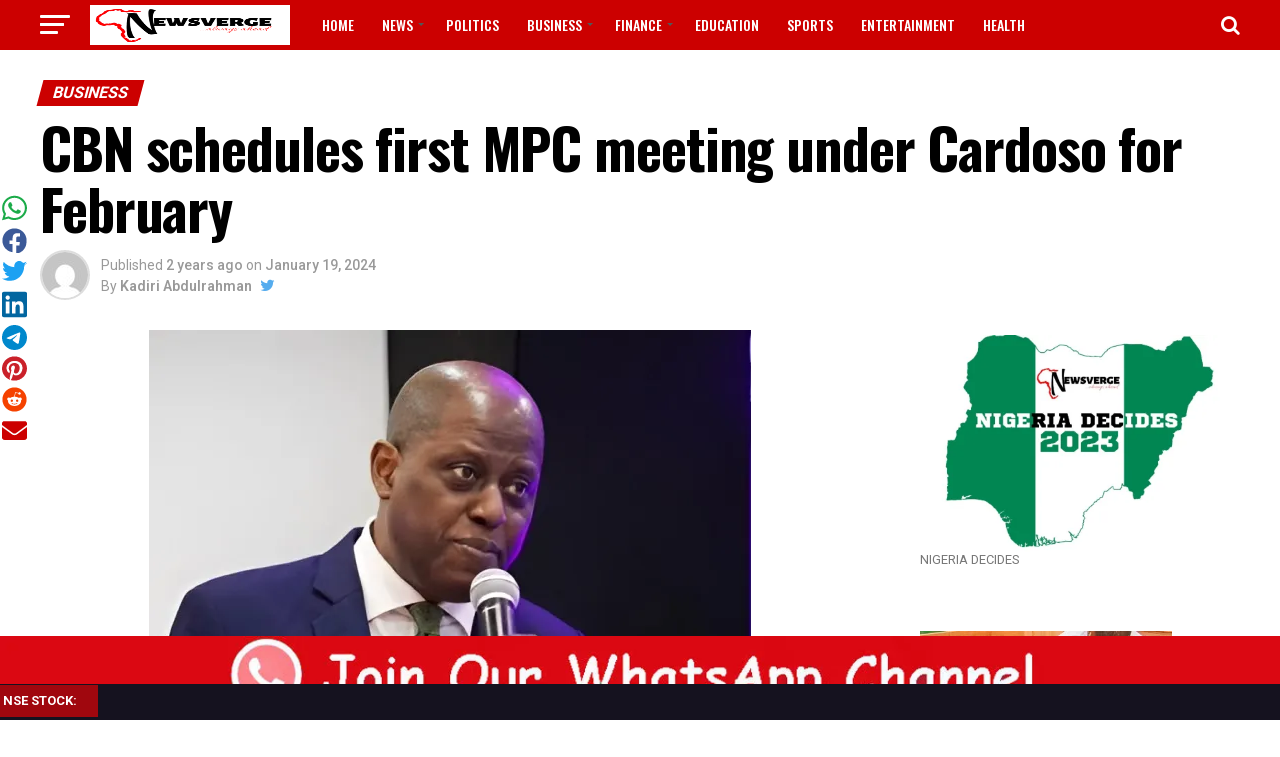

--- FILE ---
content_type: text/html; charset=UTF-8
request_url: https://newsverge.com/2024/01/19/cbn-schedules-first-mpc-meeting-under-cardoso-for-february/
body_size: 29234
content:
<!DOCTYPE html>
<html lang="en-US">
<head>
	
	
	<!-- Google tag (gtag.js) -->


	
<meta charset="UTF-8" >
<meta name="viewport" id="viewport" content="width=device-width, initial-scale=1.0, maximum-scale=1.0, minimum-scale=1.0, user-scalable=no" />
<link rel="pingback" href="https://newsverge.com/xmlrpc.php" />
<meta property="og:type" content="article" />
					<meta property="og:image" content="https://i0.wp.com/newsverge.com/wp-content/uploads/2023/12/Olayemi-Cardoso.jpg?resize=602%2C573&#038;ssl=1" />
		<meta name="twitter:image" content="https://i0.wp.com/newsverge.com/wp-content/uploads/2023/12/Olayemi-Cardoso.jpg?resize=602%2C573&#038;ssl=1" />
	<meta property="og:url" content="https://newsverge.com/2024/01/19/cbn-schedules-first-mpc-meeting-under-cardoso-for-february/" />
<meta property="og:title" content="CBN schedules first MPC meeting under Cardoso for February" />
<meta property="og:description" content="The Central Bank of Nigeria (CBN) has scheduled the first Monetary Policy Committee (MPC) meeting, under the tenure of Mr Olayemi Cardoso as governor, for Feb. 26 and Feb. 27. According to a statement by CBN’s Acting Director, Corporate Communications Department, Mrs Hakama Sidi-Ali, the apex bank, consequently, held a two-day strategic session for members [&hellip;]" />
<meta name="twitter:card" content="summary">
<meta name="twitter:url" content="https://newsverge.com/2024/01/19/cbn-schedules-first-mpc-meeting-under-cardoso-for-february/">
<meta name="twitter:title" content="CBN schedules first MPC meeting under Cardoso for February">
<meta name="twitter:description" content="The Central Bank of Nigeria (CBN) has scheduled the first Monetary Policy Committee (MPC) meeting, under the tenure of Mr Olayemi Cardoso as governor, for Feb. 26 and Feb. 27. According to a statement by CBN’s Acting Director, Corporate Communications Department, Mrs Hakama Sidi-Ali, the apex bank, consequently, held a two-day strategic session for members [&hellip;]">
<style id="jetpack-boost-critical-css">@media all{ul{box-sizing:border-box}html :where(img[class*=wp-image-]){height:auto;max-width:100%}:where(figure){margin:0 0 1em}@media all{a{text-decoration:none}a{opacity:1}a{color:#0be6af}a,div{margin:0;padding:0;border:0;font-size:100%;vertical-align:baseline}}a{color:#000}.sgsssb-social{width:min-content;background:0 0!important;transform-origin:50% 50%}@media screen and (min-width:851px){.sgsssb-social{position:fixed;left:0;top:250px;top:calc(50% - 250px);text-align:center;padding:2px 2px 0;margin:auto;z-index:999999999;border:0}.sgsssb-social .sgsssb-link{width:22px;height:auto;line-height:1;text-align:center;margin:1.5px auto;display:inline-block}}@media screen and (max-width:850px){.sgsssb-social{position:fixed;bottom:250px;left:0;text-align:center;padding:2px;margin:auto;height:auto;top:unset;z-index:999999999;border:0}.sgsssb-social .sgsssb-link{width:18px;height:auto;line-height:1;text-align:center;margin:1.5px auto;display:inline-block}}@media screen and (min-width:851px){.sgsssb-social .sgsssb-link{width:25px}.sgsssb-social{top:190px}}@media screen and (max-width:851px){.sgsssb-social .sgsssb-link{width:40px}.sgsssb-social{width:100vw;background:#fff!important;bottom:0}}a,article,body,div,em,figcaption,figure,form,h1,h2,h3,h4,header,html,i,iframe,img,li,nav,p,section,span,strong,time,ul{margin:0;padding:0;border:0;font-size:100%;vertical-align:baseline}article,figcaption,figure,header,nav,section{display:block}ul{list-style:none}html{overflow-x:hidden}body{color:#000;font-size:1rem;-webkit-font-smoothing:antialiased;font-weight:400;line-height:100%;margin:0 auto;padding:0}h1,h1 a,h2,h3,h3 a,h4{-webkit-backface-visibility:hidden;color:#000}img{max-width:100%;height:auto;-webkit-backface-visibility:hidden}iframe{max-width:100%}a{opacity:1;text-decoration:none}#mvp-side-wrap a{color:#000;font-weight:700}#mvp-site,#mvp-site-wall{overflow:hidden;width:100%}#mvp-site-main{width:100%}#mvp-site-main{-webkit-backface-visibility:hidden;backface-visibility:hidden;margin-top:0;z-index:9999}.relative{position:relative}.alignright,.right{float:right}.alignright{margin:20px 0 20px 20px}.left{float:left}.mvp-mob-img{display:none!important}#mvp-main-head-wrap{width:100%}#mvp-main-nav-wrap{width:100%}.mvp-main-box{margin:0 auto;width:1200px;height:100%}h2.mvp-logo-title{display:block;font-size:0}span.mvp-nav-search-but{float:right;font-size:20px;line-height:1;padding:15px 0}#mvp-search-wrap{-webkit-backface-visibility:hidden;backface-visibility:hidden;background:rgb(0 0 0/.94);opacity:0;position:fixed;top:0;left:0;-webkit-transform:translate3d(0,-100%,0);-moz-transform:translate3d(0,-100%,0);-ms-transform:translate3d(0,-100%,0);-o-transform:translate3d(0,-100%,0);transform:translate3d(0,-100%,0);width:100%;height:100%;z-index:999999}#mvp-search-wrap .mvp-search-but-wrap span{background:#fff;top:27px}#mvp-search-box{margin:-30px 0 0-25%;position:absolute;top:50%;left:50%;width:50%}#searchform input{background:0 0;border:0;color:#fff;float:left;font-size:50px;font-weight:300;line-height:1;padding:5px 0;text-transform:uppercase;width:100%;height:50px}#searchform #searchsubmit{border:none;float:left}#mvp-main-nav-small,#mvp-main-nav-small-cont,#mvp-nav-small-wrap,.mvp-nav-small-cont{width:100%}#mvp-main-nav-small{-webkit-backface-visibility:hidden;backface-visibility:hidden;overflow:hidden;height:50px;z-index:99999}.mvp-nav-small-cont{height:50px}.mvp-nav-small-right-out{margin-right:-50px;width:100%}.mvp-nav-small-right-in{margin-right:50px}.mvp-nav-small-left-out{margin-left:-50px;width:100%}.mvp-nav-small-left-in{margin-left:50px}#mvp-nav-small-left{margin:15px 20px 15px 0;width:30px;height:20px}#mvp-main-nav-small .mvp-nav-menu ul{text-align:left}#mvp-main-nav-small .mvp-drop-nav-title{margin:0;overflow:hidden;max-width:680px;height:0}.mvp-nav-small-mid{width:100%}.mvp-nav-small-mid-right{max-width:780px}#mvp-main-nav-small .mvp-nav-menu{overflow:hidden}.mvp-nav-small-logo{line-height:0;margin:10px 20px 10px 0;height:30px;max-width:200px}#mvp-nav-small-right{margin-left:20px;width:30px;height:50px}.mvp-nav-menu{text-align:center;width:100%;height:50px}.mvp-nav-menu ul{float:left;text-align:center;width:100%}.mvp-nav-menu ul li{display:inline-block;position:relative}.mvp-nav-menu ul li a{float:left;font-size:14px;font-weight:500;line-height:1;padding:18px 12px;position:relative;text-transform:uppercase}.mvp-nav-menu ul li.menu-item-has-children ul.sub-menu li a:after{border-color:#000 #fff0 #fff0 #fff0;border-style:none;border-width:medium;content:"";position:relative;top:auto;right:auto}.mvp-nav-menu ul li.menu-item-has-children a:after{border-style:solid;border-width:3px 3px 0 3px;content:"";position:absolute;top:23px;right:6px}.mvp-nav-menu ul li.menu-item-has-children a{padding:18px 17px 18px 12px}.mvp-nav-menu ul li ul.sub-menu{-webkit-backface-visibility:hidden;backface-visibility:hidden;background:#fff;-webkit-box-shadow:0 10px 10px 0 rgb(0 0 0/.2);-moz-box-shadow:0 10px 10px 0 rgb(0 0 0/.2);-ms-box-shadow:0 10px 10px 0 rgb(0 0 0/.2);-o-box-shadow:0 10px 10px 0 rgb(0 0 0/.2);box-shadow:0 10px 10px 0 rgb(0 0 0/.2);position:absolute;top:50px;left:0;max-width:200px;opacity:0;overflow:hidden;text-align:left;-webkit-transform:translateY(-999px);-moz-transform:translateY(-999px);-ms-transform:translateY(-999px);-o-transform:translateY(-999px);transform:translateY(-999px);width:auto;height:0;z-index:1}.mvp-nav-menu ul li ul.sub-menu li{display:block;float:left;position:relative;width:100%}.mvp-nav-menu ul li ul.sub-menu li a{background:#fff;border-top:1px solid rgb(0 0 0/.1);border-bottom:none;color:#000!important;float:left;font-size:13px;font-weight:500;line-height:1.1;padding:12px 20px!important;text-transform:none;width:160px}#mvp-fly-wrap{overflow:hidden;position:fixed;top:0;bottom:0;left:0;-webkit-transform:translate3d(-370px,0,0);-moz-transform:translate3d(-370px,0,0);-ms-transform:translate3d(-370px,0,0);-o-transform:translate3d(-370px,0,0);transform:translate3d(-370px,0,0);width:370px;height:100%;z-index:999999}.mvp-fly-but-wrap,.mvp-search-but-wrap{width:30px}.mvp-fly-but-wrap{height:20px}#mvp-fly-wrap .mvp-fly-but-wrap{margin:15px 0}.mvp-search-but-wrap{position:absolute;top:60px;right:80px;width:60px;height:60px}.mvp-fly-but-wrap span,.mvp-search-but-wrap span{-webkit-border-radius:2px;-moz-border-radius:2px;-ms-border-radius:2px;-o-border-radius:2px;border-radius:2px;display:block;position:absolute;left:0;-webkit-transform:rotate(0);-moz-transform:rotate(0);-ms-transform:rotate(0);-o-transform:rotate(0);transform:rotate(0);height:3px}.mvp-fly-but-wrap span:first-child{top:0;width:30px}.mvp-fly-but-wrap span:nth-child(2),.mvp-fly-but-wrap span:nth-child(3){top:8px;width:24px}.mvp-fly-but-wrap span:nth-child(4){top:16px;width:18px}.mvp-search-but-wrap span:first-child{-webkit-transform:rotate(45deg);-moz-transform:rotate(45deg);-ms-transform:rotate(45deg);-o-transform:rotate(45deg);transform:rotate(45deg);width:30px}.mvp-search-but-wrap span:nth-child(2){-webkit-transform:rotate(-45deg);-moz-transform:rotate(-45deg);-ms-transform:rotate(-45deg);-o-transform:rotate(-45deg);transform:rotate(-45deg);width:30px}.mvp-search-but-wrap span:first-child,.mvp-search-but-wrap span:nth-child(2){width:60px}#mvp-fly-menu-top{width:100%;height:50px}.mvp-fly-top-out{margin-right:-100px;left:50px;width:100%}.mvp-fly-top-in{margin-right:100px}#mvp-fly-logo{margin:10px 6.25%;text-align:center;width:87.5%;height:30px}#mvp-fly-logo img{line-height:0;height:100%}.mvp-fly-but-menu{float:left;margin-left:15px;position:relative}.mvp-fly-top{background:rgb(0 0 0/.3);border-top:1px solid #fff;border-left:1px solid #fff;border-bottom:1px solid #fff;color:#fff;opacity:1;overflow:hidden;position:fixed;right:0;top:50%;-webkit-transform:translate3d(100px,0,0);-moz-transform:translate3d(100px,0,0);-ms-transform:translate3d(100px,0,0);-o-transform:translate3d(100px,0,0);transform:translate3d(100px,0,0);width:50px;height:50px;z-index:9999}.mvp-fly-top i{font-size:40px;line-height:100%;position:absolute;top:1px;left:12.1px}#mvp-fly-menu-wrap{overflow:hidden;position:absolute;top:50px;left:0;width:100%;height:100%}nav.mvp-fly-nav-menu{-webkit-backface-visibility:hidden;backface-visibility:hidden;margin:20px 5.40540540541%0;overflow:hidden;position:absolute!important;width:89.1891891892%;max-height:65%}nav.mvp-fly-nav-menu ul{float:left;position:relative;width:100%}nav.mvp-fly-nav-menu ul li{border-top:1px solid rgb(255 255 255/.1);float:left;position:relative;width:100%}nav.mvp-fly-nav-menu ul li:first-child{border-top:none;margin-top:-14px}nav.mvp-fly-nav-menu ul li a{color:#fff;display:inline-block;float:left;font-size:14px;font-weight:500;line-height:1;padding:14px 0;text-transform:uppercase}.mvp-fly-fade{background:#000;opacity:0;width:100%;position:fixed;top:0;left:0;z-index:99999}#mvp-fly-soc-wrap{margin:0 5.40540540541%;position:absolute;bottom:20px;left:0;text-align:center;width:89.1891891892%}span.mvp-fly-soc-head{display:inline-block;font-size:.7rem;font-weight:400;line-height:1;margin-bottom:15px;text-transform:uppercase}ul.mvp-fly-soc-list{text-align:center;width:100%}ul.mvp-fly-soc-list li{display:inline-block}ul.mvp-fly-soc-list li a{background:rgb(255 255 255/.15);-webkit-border-radius:50%;-moz-border-radius:50%;-ms-border-radius:50%;-o-border-radius:50%;border-radius:50%;color:#fff;display:inline-block;font-size:14px;line-height:1;margin-left:2px;padding-top:9px;text-align:center;width:32px;height:23px}ul.mvp-fly-soc-list li:first-child a{margin-left:0}#mvp-main-body-wrap{background:#fff;padding-bottom:60px;width:100%}#mvp-side-wrap{font-size:.9rem;margin-left:60px;width:320px}.mvp-side-widget{float:left;margin-top:30px;width:100%}.mvp-side-widget:first-child{margin-top:0}.textwidget div{float:left;line-height:1.4}#mvp-article-cont,#mvp-article-wrap{width:100%}#mvp-article-wrap{float:left;position:relative}#mvp-post-main{margin:10px 0 60px;width:100%}#mvp-post-head{margin-bottom:30px;width:100%}h3.mvp-post-cat{margin-bottom:10px;width:100%}span.mvp-post-cat{color:#fff;display:inline-block;font-size:1rem;font-weight:700;line-height:1;padding:5px 13px;text-transform:uppercase;-webkit-transform:skewX(-15deg);-moz-transform:skewX(-15deg);-ms-transform:skewX(-15deg);-o-transform:skewX(-15deg);transform:skewX(-15deg)}h1.mvp-post-title{color:#000;font-family:Oswald,sans-serif;font-size:3.5rem;font-weight:700;letter-spacing:-.02em;line-height:1.1;margin-right:20%;width:80%}.mvp-author-info-wrap{width:100%}.mvp-author-info-wrap{margin-top:12px}.mvp-author-info-thumb{line-height:0;width:46px}.mvp-author-info-thumb img{border:2px solid #ddd;-webkit-border-radius:50%;-moz-border-radius:50%;-ms-border-radius:50%;-o-border-radius:50%;border-radius:50%;overflow:hidden}.mvp-author-info-text{color:#999;display:inline-block;float:left;font-size:14px;font-weight:400;line-height:1;margin:8px 0 0 15px}.mvp-author-info-text p{display:inline-block}.mvp-author-info-text a{color:#000!important;font-weight:700}.mvp-post-date{font-weight:500}.mvp-author-info-name{clear:both;margin-top:5px}a.mvp-twit-but{color:#55acee!important;display:inline-block;font-size:16px;margin-left:5px}.mvp-post-main-out{margin-right:-380px;width:100%}.mvp-post-main-in{margin-right:380px}#mvp-post-content{font-family:Roboto,sans-serif;width:100%}#mvp-post-feat-img{line-height:0;margin-bottom:30px;text-align:center;width:100%}#mvp-content-body,#mvp-content-body-top,#mvp-content-main,#mvp-content-wrap{width:100%}#mvp-content-main{line-height:1.55}.mvp-post-soc-out{margin-left:-80px;width:100%}.mvp-post-soc-in{margin-left:80px}#mvp-content-main p{color:#000;display:block;font-family:Roboto,sans-serif;font-size:1.1rem;font-weight:400;line-height:1.55;margin-bottom:20px}#mvp-content-main p a{color:#000}.posts-nav-link{display:none}.mvp-drop-nav-title{display:none;margin-left:20px;max-width:780px;overflow:hidden;height:30px}.mvp-drop-nav-title h4{color:#fff;float:left;font-size:23px;font-weight:700;letter-spacing:-.02em;line-height:30px;padding:0;width:200%}span.mvp-next-arr,span.mvp-prev-arr{color:#bbb;font-size:26px;line-height:1;margin-top:20px;width:20px}span.mvp-prev-arr{margin-right:30px}span.mvp-next-arr{margin-left:30px}#mvp-content-main h1{font-family:Oswald,sans-serif;font-weight:700;letter-spacing:-.02em;line-height:1.4;margin:10px 0;overflow:hidden;width:100%}#mvp-content-main h1{font-size:2rem}.wp-caption{color:#777;font-size:.8rem;margin-top:5px;margin-bottom:30px;max-width:100%;text-align:left}.posts-nav-link{display:none}.mvp-org-wrap{display:none}#disqus_thread{display:none;float:left;margin-top:30px;width:100%}#mvp-content-main p a{box-shadow:inset 0-4px 0#0be6af}a{color:#0be6af}#searchform input{border-bottom:1px solid #0be6af}span.mvp-post-cat{background:#ff005b}#mvp-fly-wrap,#mvp-main-nav-small-cont{background:#000}#mvp-fly-wrap .mvp-fly-but-wrap span,#mvp-main-nav-small .mvp-fly-but-wrap span{background:#777}#mvp-main-nav-small .mvp-nav-menu ul li a,#mvp-main-nav-small span.mvp-nav-search-but,span.mvp-fly-soc-head{color:#777}#mvp-main-nav-small .mvp-nav-menu ul li.menu-item-has-children a:after{border-color:#777 #fff0 #fff0 #fff0}#searchform input,.mvp-author-info-text,.mvp-nav-menu ul li ul.sub-menu li a,.wp-caption,body,nav.mvp-fly-nav-menu ul li a,span.mvp-fly-soc-head{font-family:Roboto,sans-serif}#mvp-content-main p{font-family:Roboto,sans-serif}.mvp-nav-menu ul li a{font-family:Oswald,sans-serif}.mvp-drop-nav-title h4,h1.mvp-post-title{font-family:Oswald,sans-serif}#mvp-content-main h1,span.mvp-post-cat{font-family:Oswald,sans-serif}a,article,body,div,em,figcaption,figure,form,h1,h2,h3,h4,header,html,i,iframe,img,li,nav,p,section,span,strong,time,ul{margin:0;padding:0;border:0;font-size:100%;vertical-align:baseline}article,figcaption,figure,header,nav,section{display:block}body{line-height:1}ul{list-style:none}@font-face{font-family:FontAwesome;font-weight:400;font-style:normal}.fa{display:inline-block;font:normal normal normal 14px/1 FontAwesome;font-size:inherit;text-rendering:auto;-webkit-font-smoothing:antialiased;-moz-osx-font-smoothing:grayscale}.fa-search:before{content:""}.fa-chevron-left:before{content:""}.fa-chevron-right:before{content:""}.fa-twitter:before{content:""}.fa-facebook:before{content:""}.fa-angle-up:before{content:""}@media screen and (max-width:1260px) and (min-width:1200px){.mvp-main-box{margin:0 1.666666666%;width:96.666666666%}}@media screen and (max-width:1199px) and (min-width:1100px){.mvp-main-box{margin:0 1.81818181818%;width:96.3636363636%}}@media screen and (max-width:1099px) and (min-width:1004px){#mvp-nav-small-wrap .mvp-nav-menu{display:none!important}.mvp-main-box{margin:0 2%;width:96%}h1.mvp-post-title{margin-right:0;width:100%}.mvp-post-main-out{margin-right:-360px}.mvp-post-main-in{margin-right:360px}#mvp-side-wrap{margin-left:40px}span.mvp-prev-arr{margin-right:20px}span.mvp-next-arr{margin-left:20px}.mvp-nav-small-mid{text-align:center}.mvp-nav-small-logo{float:none;margin:10px 0;width:100%;max-width:none}}@media screen and (max-width:1003px) and (min-width:900px){#mvp-nav-small-wrap .mvp-nav-menu,.mvp-drop-nav-title,.mvp-fly-top{display:none!important}.mvp-main-box{margin:0 2.2222222%;width:95.55555555%}h1.mvp-post-title{margin-right:0;width:100%}.mvp-post-soc-in,.mvp-post-soc-out{margin-left:0}.mvp-post-main-out{margin-right:-360px}.mvp-post-main-in{margin-right:360px}#mvp-side-wrap{margin-left:40px}#mvp-content-main p{font-size:1rem}span.mvp-prev-arr{margin-right:20px}span.mvp-next-arr{margin-left:20px}.mvp-nav-small-mid{text-align:center}.mvp-nav-small-logo{float:none;margin:10px 0;width:100%;max-width:none}#mvp-main-body-wrap{padding-top:20px}}@media screen and (max-width:899px) and (min-width:768px){#mvp-nav-small-wrap .mvp-nav-menu,.mvp-drop-nav-title,.mvp-fly-top{display:none!important}.mvp-main-box{margin:0 2.60416666666%;width:94.7916666666%}#mvp-side-wrap{border-top:1px solid #ddd;margin:20px 0 0;padding-top:20px;width:100%}#mvp-post-main{margin:0 0 40px}span.mvp-post-cat{font-size:.9rem}h1.mvp-post-title{font-size:2.9rem;margin-right:0;width:100%}.mvp-post-main-in,.mvp-post-main-out{margin-right:0}.mvp-post-soc-in,.mvp-post-soc-out{margin-left:0}#mvp-content-main p{font-size:1rem}#mvp-post-content #mvp-post-feat-img{margin-left:-2.747252747%;width:105.4945055%}#mvp-post-feat-img{margin-bottom:20px}#mvp-content-wrap{float:left;margin:0}.mvp-nav-small-mid{text-align:center}.mvp-nav-small-logo{float:none;margin:10px 0;width:100%;max-width:none}#mvp-main-body-wrap{padding-top:20px}}@media screen and (max-width:767px) and (min-width:660px){#mvp-nav-small-wrap .mvp-nav-menu,.mvp-drop-nav-title,.mvp-fly-top{display:none!important}.mvp-main-box{margin:0 3.0303030303%;width:93.9393939393%}#mvp-side-wrap{border-top:1px solid #ddd;margin:20px 0 0;padding-top:20px;width:100%}#mvp-search-box{margin:-25px 0 0-30%;width:60%}#searchform input{font-size:40px;height:40px}#mvp-post-main{margin:0 0 40px}#mvp-post-head{margin-bottom:20px}span.mvp-post-cat{font-size:.9rem}h1.mvp-post-title{font-size:2.6rem;margin-right:0;width:100%}.mvp-post-main-in,.mvp-post-main-out{margin-right:0}.mvp-post-soc-in,.mvp-post-soc-out{margin-left:0}#mvp-content-main p{font-size:1rem}#mvp-post-content #mvp-post-feat-img{margin-left:-3.225806452%;width:106.4516129%}#mvp-post-feat-img{margin-bottom:20px}#mvp-content-wrap{float:left;margin:0}.mvp-nav-small-mid{text-align:center}.mvp-nav-small-logo{float:none;margin:10px 0;width:100%;max-width:none}#mvp-main-body-wrap{padding-top:20px}}@media screen and (max-width:659px) and (min-width:600px){#mvp-nav-small-wrap .mvp-nav-menu,.mvp-drop-nav-title,.mvp-fly-top{display:none!important}.mvp-main-box{margin:0 3.3333333333%;width:93.3333333333%}#mvp-side-wrap{border-top:1px solid #ddd;margin:20px 0 0;padding-top:20px;width:100%}#mvp-search-box{margin:-25px 0 0-30%;width:60%}#searchform input{font-size:40px;height:40px}.mvp-search-but-wrap{top:40px;right:40px}#mvp-post-main{margin:0 0 40px}#mvp-post-head{margin-bottom:20px}span.mvp-post-cat{font-size:.9rem}h1.mvp-post-title{font-size:2.5rem;margin-right:0;width:100%}.mvp-post-main-in,.mvp-post-main-out{margin-right:0}.mvp-post-soc-in,.mvp-post-soc-out{margin-left:0}#mvp-content-main p{font-size:1rem}#mvp-post-content #mvp-post-feat-img{margin-left:-3.571428571%;width:107.1428571%}span.mvp-prev-arr{margin-right:20px}span.mvp-next-arr{margin-left:20px}#mvp-post-feat-img{margin-bottom:20px}#mvp-content-wrap{float:left;margin:0}.mvp-nav-small-mid{text-align:center}.mvp-nav-small-logo{float:none;margin:10px 0;width:100%;max-width:none}#mvp-main-body-wrap{padding-top:20px}}@media screen and (max-width:599px) and (min-width:480px){#mvp-nav-small-wrap .mvp-nav-menu,.mvp-drop-nav-title,.mvp-fly-top{display:none!important}.mvp-main-box{margin:0 4.1666666666%;width:91.6666666666%}#mvp-side-wrap{border-top:1px solid #ddd;margin:20px 0 0;padding-top:20px;width:100%}#mvp-search-box{margin:-15px 0 0-30%;width:60%}#searchform input{font-size:30px;height:30px}.mvp-search-but-wrap{top:20px;right:20px}#mvp-post-main{margin:0 0 40px}#mvp-post-head{margin-bottom:20px}span.mvp-post-cat{font-size:.8rem}h1.mvp-post-title{font-size:1.9rem;margin-right:0;width:100%}.mvp-post-main-in,.mvp-post-main-out{margin-right:0}.mvp-post-soc-in,.mvp-post-soc-out{margin-left:0}#mvp-content-main p{font-size:1rem}#mvp-post-content #mvp-post-feat-img{margin-left:-4.5454545454%;width:109.0909090909%}span.mvp-next-arr,span.mvp-prev-arr{display:none}#mvp-post-feat-img{margin-bottom:20px}#mvp-content-wrap{float:left;margin:0}.mvp-nav-small-mid{text-align:center}.mvp-nav-small-logo{float:none;margin:10px 0;width:100%;max-width:none}#mvp-main-body-wrap{padding-top:20px}}@media screen and (max-width:479px){#mvp-nav-small-wrap .mvp-nav-menu,.mvp-drop-nav-title,.mvp-fly-top,.mvp-reg-img{display:none!important}.mvp-mob-img{display:block!important}.mvp-main-box{margin:0 4.1666666666%;width:91.6666666666%}#mvp-main-body-wrap{padding:15px 0 30px}#mvp-side-wrap{border-top:1px solid #ddd;margin:20px 0 0;padding-top:20px;width:100%}#mvp-search-box{margin:-15px 0 0-30%;width:60%}#searchform input{font-size:30px;height:30px}.mvp-search-but-wrap{top:20px;right:20px}#mvp-post-main{margin:0 0 30px}#mvp-post-head{margin-bottom:15px}span.mvp-post-cat{font-size:.8rem}h1.mvp-post-title{font-size:1.8rem;margin-right:0;width:100%}.mvp-post-main-in,.mvp-post-main-out{margin-right:0}.mvp-author-info-wrap{margin-top:10px}#mvp-post-content #mvp-post-feat-img{margin-left:-4.5454545454%;width:109.0909090909%}.mvp-post-soc-in,.mvp-post-soc-out{margin-left:0}#mvp-content-main p{font-size:1rem}span.mvp-next-arr,span.mvp-prev-arr{display:none}#mvp-post-feat-img{margin-bottom:20px}#mvp-content-wrap{float:left;margin:0}.mvp-author-info-text{font-size:12px;margin-top:10px}.mvp-author-info-name{margin-top:2px}.mvp-nav-small-mid{text-align:center}.mvp-nav-small-logo{float:none;margin:10px 0;width:100%;max-width:none}#mvp-main-body-wrap{padding-top:15px}#mvp-content-body-top{overflow:hidden}}#likes-other-gravatars{display:none;position:absolute;padding:9px 12px 10px 12px;background-color:#fff;border:solid 1px #dcdcde;border-radius:4px;box-shadow:none;min-width:220px;max-height:240px;height:auto;overflow:auto;z-index:1000}#likes-other-gravatars *{line-height:normal}#likes-other-gravatars .likes-text{color:#101517;font-size:12px;font-weight:500;padding-bottom:8px}#likes-other-gravatars ul{margin:0;padding:0;text-indent:0;list-style-type:none}#likes-other-gravatars ul.wpl-avatars{overflow:auto;display:block;max-height:190px}.post-likes-widget-placeholder .button{display:none}}</style><meta name='robots' content='index, follow, max-image-preview:large, max-snippet:-1, max-video-preview:-1' />
	<style>img:is([sizes="auto" i], [sizes^="auto," i]) { contain-intrinsic-size: 3000px 1500px }</style>
	
	<!-- This site is optimized with the Yoast SEO plugin v26.7 - https://yoast.com/wordpress/plugins/seo/ -->
	<title>CBN schedules first MPC meeting under Cardoso for February &#8212; NEWSVERGE</title>
	<link rel="canonical" href="https://newsverge.com/2024/01/19/cbn-schedules-first-mpc-meeting-under-cardoso-for-february/" />
	<meta property="og:locale" content="en_US" />
	<meta property="og:type" content="article" />
	<meta property="og:title" content="CBN schedules first MPC meeting under Cardoso for February &#8212; NEWSVERGE" />
	<meta property="og:description" content="The Central Bank of Nigeria (CBN) has scheduled the first Monetary Policy Committee (MPC) meeting, under the tenure of Mr Olayemi Cardoso as governor, for Feb. 26 and Feb. 27. According to a statement by CBN’s Acting Director, Corporate Communications Department, Mrs Hakama Sidi-Ali, the apex bank, consequently, held a two-day strategic session for members [&hellip;]" />
	<meta property="og:url" content="https://newsverge.com/2024/01/19/cbn-schedules-first-mpc-meeting-under-cardoso-for-february/" />
	<meta property="og:site_name" content="NEWSVERGE" />
	<meta property="article:publisher" content="https://www.facebook.com/newsverge?ref=aymt_homepage_panel" />
	<meta property="article:author" content="Newsverge" />
	<meta property="article:published_time" content="2024-01-19T18:51:50+00:00" />
	<meta property="article:modified_time" content="2024-01-19T21:11:47+00:00" />
	<meta property="og:image" content="https://newsverge.com/wp-content/uploads/2023/12/Olayemi-Cardoso.jpg" />
	<meta property="og:image:width" content="602" />
	<meta property="og:image:height" content="573" />
	<meta property="og:image:type" content="image/jpeg" />
	<meta name="author" content="NEWSVERGE" />
	<meta name="twitter:card" content="summary_large_image" />
	<meta name="twitter:creator" content="@https://twitter.com/Newsvergeonline" />
	<meta name="twitter:site" content="@Newsvergeonline" />
	<meta name="twitter:label1" content="Written by" />
	<meta name="twitter:data1" content="Kadiri Abdulrahman" />
	<meta name="twitter:label2" content="Est. reading time" />
	<meta name="twitter:data2" content="1 minute" />
	<script data-jetpack-boost="ignore" data-jetpack-boost="ignore" type="application/ld+json" class="yoast-schema-graph">{"@context":"https://schema.org","@graph":[{"@type":"Article","@id":"https://newsverge.com/2024/01/19/cbn-schedules-first-mpc-meeting-under-cardoso-for-february/#article","isPartOf":{"@id":"https://newsverge.com/2024/01/19/cbn-schedules-first-mpc-meeting-under-cardoso-for-february/"},"author":{"name":"NEWSVERGE","@id":"https://newsverge.com/#/schema/person/e9547f4ca7a7fc0c0c00e907f01a63f6"},"headline":"CBN schedules first MPC meeting under Cardoso for February","datePublished":"2024-01-19T18:51:50+00:00","dateModified":"2024-01-19T21:11:47+00:00","mainEntityOfPage":{"@id":"https://newsverge.com/2024/01/19/cbn-schedules-first-mpc-meeting-under-cardoso-for-february/"},"wordCount":243,"commentCount":0,"publisher":{"@id":"https://newsverge.com/#organization"},"image":{"@id":"https://newsverge.com/2024/01/19/cbn-schedules-first-mpc-meeting-under-cardoso-for-february/#primaryimage"},"thumbnailUrl":"https://i0.wp.com/newsverge.com/wp-content/uploads/2023/12/Olayemi-Cardoso.jpg?fit=602%2C573&ssl=1","keywords":["headline"],"articleSection":["BUSINESS","ECONOMY"],"inLanguage":"en-US","potentialAction":[{"@type":"CommentAction","name":"Comment","target":["https://newsverge.com/2024/01/19/cbn-schedules-first-mpc-meeting-under-cardoso-for-february/#respond"]}]},{"@type":"WebPage","@id":"https://newsverge.com/2024/01/19/cbn-schedules-first-mpc-meeting-under-cardoso-for-february/","url":"https://newsverge.com/2024/01/19/cbn-schedules-first-mpc-meeting-under-cardoso-for-february/","name":"CBN schedules first MPC meeting under Cardoso for February &#8212; NEWSVERGE","isPartOf":{"@id":"https://newsverge.com/#website"},"primaryImageOfPage":{"@id":"https://newsverge.com/2024/01/19/cbn-schedules-first-mpc-meeting-under-cardoso-for-february/#primaryimage"},"image":{"@id":"https://newsverge.com/2024/01/19/cbn-schedules-first-mpc-meeting-under-cardoso-for-february/#primaryimage"},"thumbnailUrl":"https://i0.wp.com/newsverge.com/wp-content/uploads/2023/12/Olayemi-Cardoso.jpg?fit=602%2C573&ssl=1","datePublished":"2024-01-19T18:51:50+00:00","dateModified":"2024-01-19T21:11:47+00:00","breadcrumb":{"@id":"https://newsverge.com/2024/01/19/cbn-schedules-first-mpc-meeting-under-cardoso-for-february/#breadcrumb"},"inLanguage":"en-US","potentialAction":[{"@type":"ReadAction","target":["https://newsverge.com/2024/01/19/cbn-schedules-first-mpc-meeting-under-cardoso-for-february/"]}]},{"@type":"ImageObject","inLanguage":"en-US","@id":"https://newsverge.com/2024/01/19/cbn-schedules-first-mpc-meeting-under-cardoso-for-february/#primaryimage","url":"https://i0.wp.com/newsverge.com/wp-content/uploads/2023/12/Olayemi-Cardoso.jpg?fit=602%2C573&ssl=1","contentUrl":"https://i0.wp.com/newsverge.com/wp-content/uploads/2023/12/Olayemi-Cardoso.jpg?fit=602%2C573&ssl=1","width":602,"height":573},{"@type":"BreadcrumbList","@id":"https://newsverge.com/2024/01/19/cbn-schedules-first-mpc-meeting-under-cardoso-for-february/#breadcrumb","itemListElement":[{"@type":"ListItem","position":1,"name":"Home","item":"https://newsverge.com/"},{"@type":"ListItem","position":2,"name":"CBN schedules first MPC meeting under Cardoso for February"}]},{"@type":"WebSite","@id":"https://newsverge.com/#website","url":"https://newsverge.com/","name":"NEWSVERGE","description":"Breaking News | Politics | Business | Entertainment | ...always ahead","publisher":{"@id":"https://newsverge.com/#organization"},"potentialAction":[{"@type":"SearchAction","target":{"@type":"EntryPoint","urlTemplate":"https://newsverge.com/?s={search_term_string}"},"query-input":{"@type":"PropertyValueSpecification","valueRequired":true,"valueName":"search_term_string"}}],"inLanguage":"en-US"},{"@type":"Organization","@id":"https://newsverge.com/#organization","name":"Newsverge Nigeria News","url":"https://newsverge.com/","logo":{"@type":"ImageObject","inLanguage":"en-US","@id":"https://newsverge.com/#/schema/logo/image/","url":"https://i0.wp.com/newsverge.com/wp-content/uploads/2016/10/logo.jpg?fit=300%2C97&ssl=1","contentUrl":"https://i0.wp.com/newsverge.com/wp-content/uploads/2016/10/logo.jpg?fit=300%2C97&ssl=1","width":300,"height":97,"caption":"Newsverge Nigeria News"},"image":{"@id":"https://newsverge.com/#/schema/logo/image/"},"sameAs":["https://www.facebook.com/newsverge?ref=aymt_homepage_panel","https://x.com/Newsvergeonline","https://www.instagram.com/newsverge/","https://ng.linkedin.com/pub/newsverge/99/948/793","http://youtube.com/c/TheVergeCommunicationsNEWSVERGE"]},{"@type":"Person","@id":"https://newsverge.com/#/schema/person/e9547f4ca7a7fc0c0c00e907f01a63f6","name":"NEWSVERGE","image":{"@type":"ImageObject","inLanguage":"en-US","@id":"https://newsverge.com/#/schema/person/image/","url":"https://secure.gravatar.com/avatar/f8938e45d940be8bda246c7c966dd253f5c7194b863f735686f56df25bf1b043?s=96&d=mm&r=g","contentUrl":"https://secure.gravatar.com/avatar/f8938e45d940be8bda246c7c966dd253f5c7194b863f735686f56df25bf1b043?s=96&d=mm&r=g","caption":"NEWSVERGE"},"description":"NEWSVERGE, published by The Verge Communications is an online community of international news portal and social advocates dedicated to bringing you commentaries, features, news reports from a Nigerian-African perspective. A unique organization, founded in the spirit of Article 19 of the Universal Declaration of Human Rights, comprising of ordinary people with an overriding commitment to seeking the truth and publishing it without fear or favour. The Verge Communications is fully registered with the Corporate Affairs Commission of the Federal Republic of Nigeria as a corporate organization.","sameAs":["http://newsverge.com","Newsverge","https://x.com/https://twitter.com/Newsvergeonline"]}]}</script>
	<!-- / Yoast SEO plugin. -->


<link rel='dns-prefetch' href='//www.googletagmanager.com' />
<link rel='dns-prefetch' href='//stats.wp.com' />
<link rel='dns-prefetch' href='//fonts.googleapis.com' />
<link rel='dns-prefetch' href='//widgets.wp.com' />
<link rel='dns-prefetch' href='//s0.wp.com' />
<link rel='dns-prefetch' href='//0.gravatar.com' />
<link rel='dns-prefetch' href='//1.gravatar.com' />
<link rel='dns-prefetch' href='//2.gravatar.com' />
<link rel='dns-prefetch' href='//pagead2.googlesyndication.com' />
<link rel='preconnect' href='//i0.wp.com' />
<link rel='preconnect' href='//c0.wp.com' />
<link rel="alternate" type="application/rss+xml" title="NEWSVERGE &raquo; Feed" href="https://newsverge.com/feed/" />
<link rel="alternate" type="application/rss+xml" title="NEWSVERGE &raquo; Comments Feed" href="https://newsverge.com/comments/feed/" />
<link rel="alternate" type="application/rss+xml" title="NEWSVERGE &raquo; CBN schedules first MPC meeting under Cardoso for February Comments Feed" href="https://newsverge.com/2024/01/19/cbn-schedules-first-mpc-meeting-under-cardoso-for-february/feed/" />

<noscript><link rel='stylesheet' id='all-css-eeb8b6a55071183ee272fbde87c6923c' href='https://newsverge.com/_jb_static/??d536d1bc9e' type='text/css' media='all' /></noscript><link rel='stylesheet' id='all-css-eeb8b6a55071183ee272fbde87c6923c' href='https://newsverge.com/_jb_static/??d536d1bc9e' type='text/css' media="not all" data-media="all" onload="this.media=this.dataset.media; delete this.dataset.media; this.removeAttribute( 'onload' );" />
<style id='mvp-custom-style-inline-css'>


#mvp-wallpaper {
	background: url() no-repeat 50% 0;
	}

#mvp-foot-copy a {
	color: #dd3333;
	}

#mvp-content-main p a,
.mvp-post-add-main p a {
	box-shadow: inset 0 -4px 0 #dd3333;
	}

#mvp-content-main p a:hover,
.mvp-post-add-main p a:hover {
	background: #dd3333;
	}

a,
a:visited,
.post-info-name a,
.woocommerce .woocommerce-breadcrumb a {
	color: #dd3333;
	}

#mvp-side-wrap a:hover {
	color: #dd3333;
	}

.mvp-fly-top:hover,
.mvp-vid-box-wrap,
ul.mvp-soc-mob-list li.mvp-soc-mob-com {
	background: #ffffff;
	}

nav.mvp-fly-nav-menu ul li.menu-item-has-children:after,
.mvp-feat1-left-wrap span.mvp-cd-cat,
.mvp-widget-feat1-top-story span.mvp-cd-cat,
.mvp-widget-feat2-left-cont span.mvp-cd-cat,
.mvp-widget-dark-feat span.mvp-cd-cat,
.mvp-widget-dark-sub span.mvp-cd-cat,
.mvp-vid-wide-text span.mvp-cd-cat,
.mvp-feat2-top-text span.mvp-cd-cat,
.mvp-feat3-main-story span.mvp-cd-cat,
.mvp-feat3-sub-text span.mvp-cd-cat,
.mvp-feat4-main-text span.mvp-cd-cat,
.woocommerce-message:before,
.woocommerce-info:before,
.woocommerce-message:before {
	color: #ffffff;
	}

#searchform input,
.mvp-authors-name {
	border-bottom: 1px solid #ffffff;
	}

.mvp-fly-top:hover {
	border-top: 1px solid #ffffff;
	border-left: 1px solid #ffffff;
	border-bottom: 1px solid #ffffff;
	}

.woocommerce .widget_price_filter .ui-slider .ui-slider-handle,
.woocommerce #respond input#submit.alt,
.woocommerce a.button.alt,
.woocommerce button.button.alt,
.woocommerce input.button.alt,
.woocommerce #respond input#submit.alt:hover,
.woocommerce a.button.alt:hover,
.woocommerce button.button.alt:hover,
.woocommerce input.button.alt:hover {
	background-color: #ffffff;
	}

.woocommerce-error,
.woocommerce-info,
.woocommerce-message {
	border-top-color: #ffffff;
	}

ul.mvp-feat1-list-buts li.active span.mvp-feat1-list-but,
span.mvp-widget-home-title,
span.mvp-post-cat,
span.mvp-feat1-pop-head {
	background: #000000;
	}

.woocommerce span.onsale {
	background-color: #000000;
	}

.mvp-widget-feat2-side-more-but,
.woocommerce .star-rating span:before,
span.mvp-prev-next-label,
.mvp-cat-date-wrap .sticky {
	color: #000000 !important;
	}

#mvp-main-nav-top,
#mvp-fly-wrap,
.mvp-soc-mob-right,
#mvp-main-nav-small-cont {
	background: #ffffff;
	}

#mvp-main-nav-small .mvp-fly-but-wrap span,
#mvp-main-nav-small .mvp-search-but-wrap span,
.mvp-nav-top-left .mvp-fly-but-wrap span,
#mvp-fly-wrap .mvp-fly-but-wrap span {
	background: #555555;
	}

.mvp-nav-top-right .mvp-nav-search-but,
span.mvp-fly-soc-head,
.mvp-soc-mob-right i,
#mvp-main-nav-small span.mvp-nav-search-but,
#mvp-main-nav-small .mvp-nav-menu ul li a  {
	color: #555555;
	}

#mvp-main-nav-small .mvp-nav-menu ul li.menu-item-has-children a:after {
	border-color: #555555 transparent transparent transparent;
	}

#mvp-nav-top-wrap span.mvp-nav-search-but:hover,
#mvp-main-nav-small span.mvp-nav-search-but:hover {
	color: #dd3333;
	}

#mvp-nav-top-wrap .mvp-fly-but-wrap:hover span,
#mvp-main-nav-small .mvp-fly-but-wrap:hover span,
span.mvp-woo-cart-num:hover {
	background: #dd3333;
	}

#mvp-main-nav-bot-cont {
	background: #ffffff;
	}

#mvp-nav-bot-wrap .mvp-fly-but-wrap span,
#mvp-nav-bot-wrap .mvp-search-but-wrap span {
	background: #000000;
	}

#mvp-nav-bot-wrap span.mvp-nav-search-but,
#mvp-nav-bot-wrap .mvp-nav-menu ul li a {
	color: #000000;
	}

#mvp-nav-bot-wrap .mvp-nav-menu ul li.menu-item-has-children a:after {
	border-color: #000000 transparent transparent transparent;
	}

.mvp-nav-menu ul li:hover a {
	border-bottom: 5px solid #dd3333;
	}

#mvp-nav-bot-wrap .mvp-fly-but-wrap:hover span {
	background: #dd3333;
	}

#mvp-nav-bot-wrap span.mvp-nav-search-but:hover {
	color: #dd3333;
	}

body,
.mvp-feat1-feat-text p,
.mvp-feat2-top-text p,
.mvp-feat3-main-text p,
.mvp-feat3-sub-text p,
#searchform input,
.mvp-author-info-text,
span.mvp-post-excerpt,
.mvp-nav-menu ul li ul.sub-menu li a,
nav.mvp-fly-nav-menu ul li a,
.mvp-ad-label,
span.mvp-feat-caption,
.mvp-post-tags a,
.mvp-post-tags a:visited,
span.mvp-author-box-name a,
#mvp-author-box-text p,
.mvp-post-gallery-text p,
ul.mvp-soc-mob-list li span,
#comments,
h3#reply-title,
h2.comments,
#mvp-foot-copy p,
span.mvp-fly-soc-head,
.mvp-post-tags-header,
span.mvp-prev-next-label,
span.mvp-post-add-link-but,
#mvp-comments-button a,
#mvp-comments-button span.mvp-comment-but-text,
.woocommerce ul.product_list_widget span.product-title,
.woocommerce ul.product_list_widget li a,
.woocommerce #reviews #comments ol.commentlist li .comment-text p.meta,
.woocommerce div.product p.price,
.woocommerce div.product p.price ins,
.woocommerce div.product p.price del,
.woocommerce ul.products li.product .price del,
.woocommerce ul.products li.product .price ins,
.woocommerce ul.products li.product .price,
.woocommerce #respond input#submit,
.woocommerce a.button,
.woocommerce button.button,
.woocommerce input.button,
.woocommerce .widget_price_filter .price_slider_amount .button,
.woocommerce span.onsale,
.woocommerce-review-link,
#woo-content p.woocommerce-result-count,
.woocommerce div.product .woocommerce-tabs ul.tabs li a,
a.mvp-inf-more-but,
span.mvp-cont-read-but,
span.mvp-cd-cat,
span.mvp-cd-date,
.mvp-feat4-main-text p,
span.mvp-woo-cart-num,
span.mvp-widget-home-title2,
.wp-caption,
#mvp-content-main p.wp-caption-text,
.gallery-caption,
.mvp-post-add-main p.wp-caption-text,
#bbpress-forums,
#bbpress-forums p,
.protected-post-form input,
#mvp-feat6-text p {
	font-family: 'Roboto', sans-serif;
	}

.mvp-blog-story-text p,
span.mvp-author-page-desc,
#mvp-404 p,
.mvp-widget-feat1-bot-text p,
.mvp-widget-feat2-left-text p,
.mvp-flex-story-text p,
.mvp-search-text p,
#mvp-content-main p,
.mvp-post-add-main p,
#mvp-content-main ul li,
#mvp-content-main ol li,
.rwp-summary,
.rwp-u-review__comment,
.mvp-feat5-mid-main-text p,
.mvp-feat5-small-main-text p,
#mvp-content-main .wp-block-button__link,
.wp-block-audio figcaption,
.wp-block-video figcaption,
.wp-block-embed figcaption,
.wp-block-verse pre,
pre.wp-block-verse {
	font-family: 'PT Serif', sans-serif;
	}

.mvp-nav-menu ul li a,
#mvp-foot-menu ul li a {
	font-family: 'Oswald', sans-serif;
	}


.mvp-feat1-sub-text h2,
.mvp-feat1-pop-text h2,
.mvp-feat1-list-text h2,
.mvp-widget-feat1-top-text h2,
.mvp-widget-feat1-bot-text h2,
.mvp-widget-dark-feat-text h2,
.mvp-widget-dark-sub-text h2,
.mvp-widget-feat2-left-text h2,
.mvp-widget-feat2-right-text h2,
.mvp-blog-story-text h2,
.mvp-flex-story-text h2,
.mvp-vid-wide-more-text p,
.mvp-prev-next-text p,
.mvp-related-text,
.mvp-post-more-text p,
h2.mvp-authors-latest a,
.mvp-feat2-bot-text h2,
.mvp-feat3-sub-text h2,
.mvp-feat3-main-text h2,
.mvp-feat4-main-text h2,
.mvp-feat5-text h2,
.mvp-feat5-mid-main-text h2,
.mvp-feat5-small-main-text h2,
.mvp-feat5-mid-sub-text h2,
#mvp-feat6-text h2,
.alp-related-posts-wrapper .alp-related-post .post-title {
	font-family: 'Oswald', sans-serif;
	}

.mvp-feat2-top-text h2,
.mvp-feat1-feat-text h2,
h1.mvp-post-title,
h1.mvp-post-title-wide,
.mvp-drop-nav-title h4,
#mvp-content-main blockquote p,
.mvp-post-add-main blockquote p,
#mvp-content-main p.has-large-font-size,
#mvp-404 h1,
#woo-content h1.page-title,
.woocommerce div.product .product_title,
.woocommerce ul.products li.product h3,
.alp-related-posts .current .post-title {
	font-family: 'Oswald', sans-serif;
	}

span.mvp-feat1-pop-head,
.mvp-feat1-pop-text:before,
span.mvp-feat1-list-but,
span.mvp-widget-home-title,
.mvp-widget-feat2-side-more,
span.mvp-post-cat,
span.mvp-page-head,
h1.mvp-author-top-head,
.mvp-authors-name,
#mvp-content-main h1,
#mvp-content-main h2,
#mvp-content-main h3,
#mvp-content-main h4,
#mvp-content-main h5,
#mvp-content-main h6,
.woocommerce .related h2,
.woocommerce div.product .woocommerce-tabs .panel h2,
.woocommerce div.product .product_title,
.mvp-feat5-side-list .mvp-feat1-list-img:after {
	font-family: 'Roboto', sans-serif;
	}

	

	#mvp-main-body-wrap {
		padding-top: 20px;
		}
	#mvp-feat2-wrap,
	#mvp-feat4-wrap,
	#mvp-post-feat-img-wide,
	#mvp-vid-wide-wrap {
		margin-top: -20px;
		}
	@media screen and (max-width: 479px) {
		#mvp-main-body-wrap {
			padding-top: 15px;
			}
		#mvp-feat2-wrap,
		#mvp-feat4-wrap,
		#mvp-post-feat-img-wide,
		#mvp-vid-wide-wrap {
			margin-top: -15px;
			}
		}
		

	.alp-advert {
		display: none;
	}
	.alp-related-posts-wrapper .alp-related-posts .current {
		margin: 0 0 10px;
	}
		

 	.mvp-nav-small-logo {
    line-height: 0;
    margin: 0px 20px 10px 0;
    height: auto;
    max-width: 200px;
}

#mvp-nav-small-wrap > div > div.mvp-nav-small-right-in > div > div > div.mvp-nav-small-left-in > div > div.mvp-nav-small-logo.left.relative > a > img {
    height: 70px;
    width: fit-content;
}

h1.mvp-post-title {
    color: #000;
    font-family: 'Oswald', sans-serif;
    font-size: 3.5rem;
    font-weight: 700;
    letter-spacing: -.02em;
    line-height: 1.1;
    margin-right: 20px;
    width: auto;
}

.mvp-post-soc-in {
    margin-left: 0px;
}

span.author-name.vcard.fn.author, span.mvp-author-box-name {
    text-transform: capitalize;
    font-weight: 600;
}

.nseticker {
    z-index: 9999999999999 !important;
}
		
</style>
<style id='wp-emoji-styles-inline-css'>

	img.wp-smiley, img.emoji {
		display: inline !important;
		border: none !important;
		box-shadow: none !important;
		height: 1em !important;
		width: 1em !important;
		margin: 0 0.07em !important;
		vertical-align: -0.1em !important;
		background: none !important;
		padding: 0 !important;
	}
</style>
<style id='classic-theme-styles-inline-css'>
/*! This file is auto-generated */
.wp-block-button__link{color:#fff;background-color:#32373c;border-radius:9999px;box-shadow:none;text-decoration:none;padding:calc(.667em + 2px) calc(1.333em + 2px);font-size:1.125em}.wp-block-file__button{background:#32373c;color:#fff;text-decoration:none}
</style>
<style id='jetpack-sharing-buttons-style-inline-css'>
.jetpack-sharing-buttons__services-list{display:flex;flex-direction:row;flex-wrap:wrap;gap:0;list-style-type:none;margin:5px;padding:0}.jetpack-sharing-buttons__services-list.has-small-icon-size{font-size:12px}.jetpack-sharing-buttons__services-list.has-normal-icon-size{font-size:16px}.jetpack-sharing-buttons__services-list.has-large-icon-size{font-size:24px}.jetpack-sharing-buttons__services-list.has-huge-icon-size{font-size:36px}@media print{.jetpack-sharing-buttons__services-list{display:none!important}}.editor-styles-wrapper .wp-block-jetpack-sharing-buttons{gap:0;padding-inline-start:0}ul.jetpack-sharing-buttons__services-list.has-background{padding:1.25em 2.375em}
</style>
<style id='global-styles-inline-css'>
:root{--wp--preset--aspect-ratio--square: 1;--wp--preset--aspect-ratio--4-3: 4/3;--wp--preset--aspect-ratio--3-4: 3/4;--wp--preset--aspect-ratio--3-2: 3/2;--wp--preset--aspect-ratio--2-3: 2/3;--wp--preset--aspect-ratio--16-9: 16/9;--wp--preset--aspect-ratio--9-16: 9/16;--wp--preset--color--black: #000000;--wp--preset--color--cyan-bluish-gray: #abb8c3;--wp--preset--color--white: #ffffff;--wp--preset--color--pale-pink: #f78da7;--wp--preset--color--vivid-red: #cf2e2e;--wp--preset--color--luminous-vivid-orange: #ff6900;--wp--preset--color--luminous-vivid-amber: #fcb900;--wp--preset--color--light-green-cyan: #7bdcb5;--wp--preset--color--vivid-green-cyan: #00d084;--wp--preset--color--pale-cyan-blue: #8ed1fc;--wp--preset--color--vivid-cyan-blue: #0693e3;--wp--preset--color--vivid-purple: #9b51e0;--wp--preset--color--: #444;--wp--preset--gradient--vivid-cyan-blue-to-vivid-purple: linear-gradient(135deg,rgba(6,147,227,1) 0%,rgb(155,81,224) 100%);--wp--preset--gradient--light-green-cyan-to-vivid-green-cyan: linear-gradient(135deg,rgb(122,220,180) 0%,rgb(0,208,130) 100%);--wp--preset--gradient--luminous-vivid-amber-to-luminous-vivid-orange: linear-gradient(135deg,rgba(252,185,0,1) 0%,rgba(255,105,0,1) 100%);--wp--preset--gradient--luminous-vivid-orange-to-vivid-red: linear-gradient(135deg,rgba(255,105,0,1) 0%,rgb(207,46,46) 100%);--wp--preset--gradient--very-light-gray-to-cyan-bluish-gray: linear-gradient(135deg,rgb(238,238,238) 0%,rgb(169,184,195) 100%);--wp--preset--gradient--cool-to-warm-spectrum: linear-gradient(135deg,rgb(74,234,220) 0%,rgb(151,120,209) 20%,rgb(207,42,186) 40%,rgb(238,44,130) 60%,rgb(251,105,98) 80%,rgb(254,248,76) 100%);--wp--preset--gradient--blush-light-purple: linear-gradient(135deg,rgb(255,206,236) 0%,rgb(152,150,240) 100%);--wp--preset--gradient--blush-bordeaux: linear-gradient(135deg,rgb(254,205,165) 0%,rgb(254,45,45) 50%,rgb(107,0,62) 100%);--wp--preset--gradient--luminous-dusk: linear-gradient(135deg,rgb(255,203,112) 0%,rgb(199,81,192) 50%,rgb(65,88,208) 100%);--wp--preset--gradient--pale-ocean: linear-gradient(135deg,rgb(255,245,203) 0%,rgb(182,227,212) 50%,rgb(51,167,181) 100%);--wp--preset--gradient--electric-grass: linear-gradient(135deg,rgb(202,248,128) 0%,rgb(113,206,126) 100%);--wp--preset--gradient--midnight: linear-gradient(135deg,rgb(2,3,129) 0%,rgb(40,116,252) 100%);--wp--preset--font-size--small: 13px;--wp--preset--font-size--medium: 20px;--wp--preset--font-size--large: 36px;--wp--preset--font-size--x-large: 42px;--wp--preset--spacing--20: 0.44rem;--wp--preset--spacing--30: 0.67rem;--wp--preset--spacing--40: 1rem;--wp--preset--spacing--50: 1.5rem;--wp--preset--spacing--60: 2.25rem;--wp--preset--spacing--70: 3.38rem;--wp--preset--spacing--80: 5.06rem;--wp--preset--shadow--natural: 6px 6px 9px rgba(0, 0, 0, 0.2);--wp--preset--shadow--deep: 12px 12px 50px rgba(0, 0, 0, 0.4);--wp--preset--shadow--sharp: 6px 6px 0px rgba(0, 0, 0, 0.2);--wp--preset--shadow--outlined: 6px 6px 0px -3px rgba(255, 255, 255, 1), 6px 6px rgba(0, 0, 0, 1);--wp--preset--shadow--crisp: 6px 6px 0px rgba(0, 0, 0, 1);}:where(.is-layout-flex){gap: 0.5em;}:where(.is-layout-grid){gap: 0.5em;}body .is-layout-flex{display: flex;}.is-layout-flex{flex-wrap: wrap;align-items: center;}.is-layout-flex > :is(*, div){margin: 0;}body .is-layout-grid{display: grid;}.is-layout-grid > :is(*, div){margin: 0;}:where(.wp-block-columns.is-layout-flex){gap: 2em;}:where(.wp-block-columns.is-layout-grid){gap: 2em;}:where(.wp-block-post-template.is-layout-flex){gap: 1.25em;}:where(.wp-block-post-template.is-layout-grid){gap: 1.25em;}.has-black-color{color: var(--wp--preset--color--black) !important;}.has-cyan-bluish-gray-color{color: var(--wp--preset--color--cyan-bluish-gray) !important;}.has-white-color{color: var(--wp--preset--color--white) !important;}.has-pale-pink-color{color: var(--wp--preset--color--pale-pink) !important;}.has-vivid-red-color{color: var(--wp--preset--color--vivid-red) !important;}.has-luminous-vivid-orange-color{color: var(--wp--preset--color--luminous-vivid-orange) !important;}.has-luminous-vivid-amber-color{color: var(--wp--preset--color--luminous-vivid-amber) !important;}.has-light-green-cyan-color{color: var(--wp--preset--color--light-green-cyan) !important;}.has-vivid-green-cyan-color{color: var(--wp--preset--color--vivid-green-cyan) !important;}.has-pale-cyan-blue-color{color: var(--wp--preset--color--pale-cyan-blue) !important;}.has-vivid-cyan-blue-color{color: var(--wp--preset--color--vivid-cyan-blue) !important;}.has-vivid-purple-color{color: var(--wp--preset--color--vivid-purple) !important;}.has-black-background-color{background-color: var(--wp--preset--color--black) !important;}.has-cyan-bluish-gray-background-color{background-color: var(--wp--preset--color--cyan-bluish-gray) !important;}.has-white-background-color{background-color: var(--wp--preset--color--white) !important;}.has-pale-pink-background-color{background-color: var(--wp--preset--color--pale-pink) !important;}.has-vivid-red-background-color{background-color: var(--wp--preset--color--vivid-red) !important;}.has-luminous-vivid-orange-background-color{background-color: var(--wp--preset--color--luminous-vivid-orange) !important;}.has-luminous-vivid-amber-background-color{background-color: var(--wp--preset--color--luminous-vivid-amber) !important;}.has-light-green-cyan-background-color{background-color: var(--wp--preset--color--light-green-cyan) !important;}.has-vivid-green-cyan-background-color{background-color: var(--wp--preset--color--vivid-green-cyan) !important;}.has-pale-cyan-blue-background-color{background-color: var(--wp--preset--color--pale-cyan-blue) !important;}.has-vivid-cyan-blue-background-color{background-color: var(--wp--preset--color--vivid-cyan-blue) !important;}.has-vivid-purple-background-color{background-color: var(--wp--preset--color--vivid-purple) !important;}.has-black-border-color{border-color: var(--wp--preset--color--black) !important;}.has-cyan-bluish-gray-border-color{border-color: var(--wp--preset--color--cyan-bluish-gray) !important;}.has-white-border-color{border-color: var(--wp--preset--color--white) !important;}.has-pale-pink-border-color{border-color: var(--wp--preset--color--pale-pink) !important;}.has-vivid-red-border-color{border-color: var(--wp--preset--color--vivid-red) !important;}.has-luminous-vivid-orange-border-color{border-color: var(--wp--preset--color--luminous-vivid-orange) !important;}.has-luminous-vivid-amber-border-color{border-color: var(--wp--preset--color--luminous-vivid-amber) !important;}.has-light-green-cyan-border-color{border-color: var(--wp--preset--color--light-green-cyan) !important;}.has-vivid-green-cyan-border-color{border-color: var(--wp--preset--color--vivid-green-cyan) !important;}.has-pale-cyan-blue-border-color{border-color: var(--wp--preset--color--pale-cyan-blue) !important;}.has-vivid-cyan-blue-border-color{border-color: var(--wp--preset--color--vivid-cyan-blue) !important;}.has-vivid-purple-border-color{border-color: var(--wp--preset--color--vivid-purple) !important;}.has-vivid-cyan-blue-to-vivid-purple-gradient-background{background: var(--wp--preset--gradient--vivid-cyan-blue-to-vivid-purple) !important;}.has-light-green-cyan-to-vivid-green-cyan-gradient-background{background: var(--wp--preset--gradient--light-green-cyan-to-vivid-green-cyan) !important;}.has-luminous-vivid-amber-to-luminous-vivid-orange-gradient-background{background: var(--wp--preset--gradient--luminous-vivid-amber-to-luminous-vivid-orange) !important;}.has-luminous-vivid-orange-to-vivid-red-gradient-background{background: var(--wp--preset--gradient--luminous-vivid-orange-to-vivid-red) !important;}.has-very-light-gray-to-cyan-bluish-gray-gradient-background{background: var(--wp--preset--gradient--very-light-gray-to-cyan-bluish-gray) !important;}.has-cool-to-warm-spectrum-gradient-background{background: var(--wp--preset--gradient--cool-to-warm-spectrum) !important;}.has-blush-light-purple-gradient-background{background: var(--wp--preset--gradient--blush-light-purple) !important;}.has-blush-bordeaux-gradient-background{background: var(--wp--preset--gradient--blush-bordeaux) !important;}.has-luminous-dusk-gradient-background{background: var(--wp--preset--gradient--luminous-dusk) !important;}.has-pale-ocean-gradient-background{background: var(--wp--preset--gradient--pale-ocean) !important;}.has-electric-grass-gradient-background{background: var(--wp--preset--gradient--electric-grass) !important;}.has-midnight-gradient-background{background: var(--wp--preset--gradient--midnight) !important;}.has-small-font-size{font-size: var(--wp--preset--font-size--small) !important;}.has-medium-font-size{font-size: var(--wp--preset--font-size--medium) !important;}.has-large-font-size{font-size: var(--wp--preset--font-size--large) !important;}.has-x-large-font-size{font-size: var(--wp--preset--font-size--x-large) !important;}
:where(.wp-block-post-template.is-layout-flex){gap: 1.25em;}:where(.wp-block-post-template.is-layout-grid){gap: 1.25em;}
:where(.wp-block-columns.is-layout-flex){gap: 2em;}:where(.wp-block-columns.is-layout-grid){gap: 2em;}
:root :where(.wp-block-pullquote){font-size: 1.5em;line-height: 1.6;}
</style>
<noscript><link rel='stylesheet' id='mvp-fonts-css' href='//fonts.googleapis.com/css?family=Roboto%3A300%2C400%2C700%2C900%7COswald%3A400%2C700%7CAdvent+Pro%3A700%7COpen+Sans%3A700%7CAnton%3A400Oswald%3A100%2C200%2C300%2C400%2C500%2C600%2C700%2C800%2C900%7COswald%3A100%2C200%2C300%2C400%2C500%2C600%2C700%2C800%2C900%7CRoboto%3A100%2C200%2C300%2C400%2C500%2C600%2C700%2C800%2C900%7CRoboto%3A100%2C200%2C300%2C400%2C500%2C600%2C700%2C800%2C900%7CPT+Serif%3A100%2C200%2C300%2C400%2C500%2C600%2C700%2C800%2C900%7COswald%3A100%2C200%2C300%2C400%2C500%2C600%2C700%2C800%2C900%26subset%3Dlatin%2Clatin-ext%2Ccyrillic%2Ccyrillic-ext%2Cgreek-ext%2Cgreek%2Cvietnamese' media='all' />
</noscript><link rel='stylesheet' id='mvp-fonts-css' href='//fonts.googleapis.com/css?family=Roboto%3A300%2C400%2C700%2C900%7COswald%3A400%2C700%7CAdvent+Pro%3A700%7COpen+Sans%3A700%7CAnton%3A400Oswald%3A100%2C200%2C300%2C400%2C500%2C600%2C700%2C800%2C900%7COswald%3A100%2C200%2C300%2C400%2C500%2C600%2C700%2C800%2C900%7CRoboto%3A100%2C200%2C300%2C400%2C500%2C600%2C700%2C800%2C900%7CRoboto%3A100%2C200%2C300%2C400%2C500%2C600%2C700%2C800%2C900%7CPT+Serif%3A100%2C200%2C300%2C400%2C500%2C600%2C700%2C800%2C900%7COswald%3A100%2C200%2C300%2C400%2C500%2C600%2C700%2C800%2C900%26subset%3Dlatin%2Clatin-ext%2Ccyrillic%2Ccyrillic-ext%2Cgreek-ext%2Cgreek%2Cvietnamese' media="not all" data-media="all" onload="this.media=this.dataset.media; delete this.dataset.media; this.removeAttribute( 'onload' );" />



<!-- Google tag (gtag.js) snippet added by Site Kit -->
<!-- Google Analytics snippet added by Site Kit -->


<link rel="https://api.w.org/" href="https://newsverge.com/wp-json/" /><link rel="alternate" title="JSON" type="application/json" href="https://newsverge.com/wp-json/wp/v2/posts/156114" /><link rel="EditURI" type="application/rsd+xml" title="RSD" href="https://newsverge.com/xmlrpc.php?rsd" />
<meta name="generator" content="WordPress 6.8.3" />
<link rel='shortlink' href='https://wp.me/p4LIb6-EBY' />
<link rel="alternate" title="oEmbed (JSON)" type="application/json+oembed" href="https://newsverge.com/wp-json/oembed/1.0/embed?url=https%3A%2F%2Fnewsverge.com%2F2024%2F01%2F19%2Fcbn-schedules-first-mpc-meeting-under-cardoso-for-february%2F" />
<link rel="alternate" title="oEmbed (XML)" type="text/xml+oembed" href="https://newsverge.com/wp-json/oembed/1.0/embed?url=https%3A%2F%2Fnewsverge.com%2F2024%2F01%2F19%2Fcbn-schedules-first-mpc-meeting-under-cardoso-for-february%2F&#038;format=xml" />
<meta name="generator" content="Site Kit by Google 1.170.0" />
<style>#nseticker {
    z-index: 8888;
    display: block;
    position: fixed;
    bottom: 0px;
    padding-top: 2px;
    width: 100vw;
    height: auto !important;
    background: #15121f;
}

#nseticker > iframe {
    width: calc(100vw - 100px) !important;
    height: 25px !important;
    padding: 6px 0 0 0;
}

#nseticker:before {
    content: "NSE STOCK:";
    color: #fff;
    float: left;
    width: 95px;
    height: auto;
    background: #a0070e;
    padding: 3px 0px 3px 3px;
    font-weight: bold;
    margin-top: -1px;
    line-height: 2;
	font-size: 13px;
}
body {
    margin-bottom: 20px !important;
}
</style>	
		<style>img#wpstats{display:none}</style>
		<meta name="google-site-verification" content="mPDeyqlyL03QJVyDjua2ATp4sYGCVI1mf_aNNGAZVLI">
<!-- Google AdSense meta tags added by Site Kit -->
<meta name="google-adsense-platform-account" content="ca-host-pub-2644536267352236">
<meta name="google-adsense-platform-domain" content="sitekit.withgoogle.com">
<!-- End Google AdSense meta tags added by Site Kit -->

<!-- Google AdSense snippet added by Site Kit -->


<!-- End Google AdSense snippet added by Site Kit -->
<link rel="icon" href="https://i0.wp.com/newsverge.com/wp-content/uploads/2019/12/cropped-Newsverge-Logo-Favicon-e1577719964494.png?fit=32%2C32&#038;ssl=1" sizes="32x32" />
<link rel="icon" href="https://i0.wp.com/newsverge.com/wp-content/uploads/2019/12/cropped-Newsverge-Logo-Favicon-e1577719964494.png?fit=192%2C192&#038;ssl=1" sizes="192x192" />
<link rel="apple-touch-icon" href="https://i0.wp.com/newsverge.com/wp-content/uploads/2019/12/cropped-Newsverge-Logo-Favicon-e1577719964494.png?fit=180%2C180&#038;ssl=1" />
<meta name="msapplication-TileImage" content="https://i0.wp.com/newsverge.com/wp-content/uploads/2019/12/cropped-Newsverge-Logo-Favicon-e1577719964494.png?fit=270%2C270&#038;ssl=1" />
		<style type="text/css" id="wp-custom-css">
			ul.mvp-feat1-list-buts li.active span.mvp-feat1-list-but, span.mvp-widget-home-title, span.mvp-post-cat, span.mvp-feat1-pop-head {
    background: #c00;
}


#mvp-foot-wrap {
    background: #c00;
    width: 100%;
    color: #fff !important;
    border-top: 3px #000 solid;
}


#mvp-foot-menu ul li a {
    color: #fff !important;
}

#mvp-main-nav-top, #mvp-fly-wrap, .mvp-soc-mob-right, #mvp-main-nav-small-cont {
    background: #c00;
}

#mvp-main-nav-small .mvp-nav-menu ul li a {
    color: #fff;
}

#mvp-nav-small-wrap>div>div.mvp-nav-small-right-in>div>div>div.mvp-nav-small-left-in>div>div.mvp-nav-small-logo.left.relative>a>img {
    height: 40px;
    width: fit-content;
    margin: 5px auto 5px auto;
		max-width: 200px;
}



@media only screen and (max-width:1100px){
	
#mvp-nav-small-wrap>div>div.mvp-nav-small-right-in>div>div>div.mvp-nav-small-left-in>div>div.mvp-nav-small-logo.left.relative>a>img {
    margin: -5px auto 5px auto;
}
	
}



#mvp-main-nav-small .mvp-fly-but-wrap span, #mvp-main-nav-small .mvp-search-but-wrap span, .mvp-nav-top-left .mvp-fly-but-wrap span, #mvp-fly-wrap .mvp-fly-but-wrap span {
    background: #fff;
}

#mvp-main-nav-small span.mvp-nav-search-but, #mvp-main-nav-small .mvp-nav-menu ul li a {
    color: #fff;
}

.mvp-feat1-pop-text:before {
    content: counter(mvp-trend);
    color: #c00;
 }

.pagination .current, .pagination a:hover {
    background: #c00;
    color: #fff;
}


h4.mvp-widget-home-title:before {background: #c00;}

p span a, p span a:hover, p span a:active {
    box-shadow: none !important;
    background: transparent !important;
	
}
	.mvp-nav-menu ul li ul.sub-menu li a {
    background: #c00 !important;
    border-top: 1px solid rgba(0,0,0,.1);
    border-bottom: none;
    color: #fff!important;
    float: left;
    font-size: 13px;
    font-weight: 500;
    line-height: 1.1;
    padding: 12px 20px !important;
    text-transform: none;
    width: 160px;
}


	.mvp-nav-menu ul li ul.sub-menu li a:hover {
		
		 background: #000 !important;
		
}

.mvp-nav-menu ul li:hover a {
    padding: 18px 2px 13px !important;
}







.mvp-widget-home-head2 {
    float: left;
    position: relative;
    width: 100%;
}


h4.mvp-widget-home-title2 {
    float: left;
    margin-bottom: -50px;
    position: relative;
    text-align: center;
    width: 100%;
}

h4.mvp-widget-home-title2:before {
    background: #c00;
}

h4.mvp-widget-home-title2:before {
    content: '';
    background: #c00;
    display: inline-block;
    position: absolute;
    left: 0;
    bottom: 50%;
    width: 100%;
    height: 1px;
    z-index: 0;
}
span.mvp-widget-home-title2{
    background: #c00;
}

span.mvp-widget-home-title2 {
    color: #fff;
    display: inline-block;
    font-size: 1.1rem;
    font-weight: 700;
    line-height: 1;
    padding: 5px 13px;
    position: relative;
    text-transform: uppercase;
    transform: skewX(-15deg);
    z-index: 1;
}

span.mvp-widget-home-title2 a {
    color: #fff;
}



h4.mvp-widget-home-title2 {
    border-bottom: 0 !important;
}


.mvp-widget-home-head {

    display: none;
}		</style>
		</head>
<body class="wp-singular post-template-default single single-post postid-156114 single-format-standard wp-embed-responsive wp-theme-zox-news">
	<div id="mvp-fly-wrap">
	<div id="mvp-fly-menu-top" class="left relative">
		<div class="mvp-fly-top-out left relative">
			<div class="mvp-fly-top-in">
				<div id="mvp-fly-logo" class="left relative">
											<a href="https://newsverge.com/"><img src="https://i1.wp.com/newsverge.com/wp-content/uploads/2019/12/Newsverge-Logo-News-e1577719265903-490x193.png" alt="NEWSVERGE" data-rjs="2" /></a>
									</div><!--mvp-fly-logo-->
			</div><!--mvp-fly-top-in-->
			<div class="mvp-fly-but-wrap mvp-fly-but-menu mvp-fly-but-click">
				<span></span>
				<span></span>
				<span></span>
				<span></span>
			</div><!--mvp-fly-but-wrap-->
		</div><!--mvp-fly-top-out-->
	</div><!--mvp-fly-menu-top-->
	<div id="mvp-fly-menu-wrap">
		<nav class="mvp-fly-nav-menu left relative">
			<div class="menu"><ul>
<li class="page_item page-item-2"><a href="https://newsverge.com/about-us/">ABOUT US</a></li>
<li class="page_item page-item-24"><a href="https://newsverge.com/advert-rate/">ADVERT RATE</a></li>
<li class="page_item page-item-40850"><a href="https://newsverge.com/amp/">AMP</a></li>
<li class="page_item page-item-20"><a href="https://newsverge.com/contact-us/">CONTACT US</a></li>
<li class="page_item page-item-81985"><a href="https://newsverge.com/covid-19-live-updates/">COVID-19 Live Updates</a></li>
<li class="page_item page-item-29291"><a href="https://newsverge.com/">Home</a></li>
</ul></div>
		</nav>
	</div><!--mvp-fly-menu-wrap-->
	<div id="mvp-fly-soc-wrap">
		<span class="mvp-fly-soc-head">Connect with us</span>
		<ul class="mvp-fly-soc-list left relative">
							<li><a href="https://www.facebook.com/Newsvergeonline" target="_blank" class="fa fa-facebook fa-2"></a></li>
										<li><a href="https://twitter.com/Newsvergeonline" target="_blank" class="fa fa-twitter fa-2"></a></li>
																							</ul>
	</div><!--mvp-fly-soc-wrap-->
</div><!--mvp-fly-wrap-->	<div id="mvp-site" class="left relative">
		<div id="mvp-search-wrap">
			<div id="mvp-search-box">
				<form method="get" id="searchform" action="https://newsverge.com/">
	<input type="text" name="s" id="s" value="Search" onfocus='if (this.value == "Search") { this.value = ""; }' onblur='if (this.value == "") { this.value = "Search"; }' />
	<input type="hidden" id="searchsubmit" value="Search" />
</form>			</div><!--mvp-search-box-->
			<div class="mvp-search-but-wrap mvp-search-click">
				<span></span>
				<span></span>
			</div><!--mvp-search-but-wrap-->
		</div><!--mvp-search-wrap-->
				<div id="mvp-site-wall" class="left relative">
						<div id="mvp-site-main" class="left relative">
			<header id="mvp-main-head-wrap" class="left relative">
									<nav id="mvp-main-nav-wrap" class="left relative">
						<div id="mvp-main-nav-small" class="left relative">
							<div id="mvp-main-nav-small-cont" class="left">
								<div class="mvp-main-box">
									<div id="mvp-nav-small-wrap">
										<div class="mvp-nav-small-right-out left">
											<div class="mvp-nav-small-right-in">
												<div class="mvp-nav-small-cont left">
													<div class="mvp-nav-small-left-out right">
														<div id="mvp-nav-small-left" class="left relative">
															<div class="mvp-fly-but-wrap mvp-fly-but-click left relative">
																<span></span>
																<span></span>
																<span></span>
																<span></span>
															</div><!--mvp-fly-but-wrap-->
														</div><!--mvp-nav-small-left-->
														<div class="mvp-nav-small-left-in">
															<div class="mvp-nav-small-mid left">
																<div class="mvp-nav-small-logo left relative">
																																			<a href="https://newsverge.com/"><img src="https://i1.wp.com/newsverge.com/wp-content/uploads/2019/12/Newsverge-Logo-News-e1577719265903-490x193.png" alt="NEWSVERGE" data-rjs="2" /></a>
																																																				<h2 class="mvp-logo-title">NEWSVERGE</h2>
																																	</div><!--mvp-nav-small-logo-->
																<div class="mvp-nav-small-mid-right left">
																																			<div class="mvp-drop-nav-title left">
																			<h4>CBN schedules first MPC meeting under Cardoso for February</h4>
																		</div><!--mvp-drop-nav-title-->
																																		<div class="mvp-nav-menu left">
																		<div class="menu-mainmenu-container"><ul id="menu-mainmenu" class="menu"><li id="menu-item-15" class="menu-item menu-item-type-custom menu-item-object-custom menu-item-home menu-item-15"><a href="https://newsverge.com/">Home</a></li>
<li id="menu-item-10" class="menu-item menu-item-type-taxonomy menu-item-object-category menu-item-has-children menu-item-10"><a href="https://newsverge.com/category/news/">News</a>
<ul class="sub-menu">
	<li id="menu-item-6578" class="menu-item menu-item-type-taxonomy menu-item-object-category menu-item-6578"><a href="https://newsverge.com/category/metro/">METRO</a></li>
	<li id="menu-item-492" class="menu-item menu-item-type-taxonomy menu-item-object-category menu-item-492"><a href="https://newsverge.com/category/photo-news/">PHOTO NEWS</a></li>
</ul>
</li>
<li id="menu-item-493" class="menu-item menu-item-type-taxonomy menu-item-object-category menu-item-493"><a href="https://newsverge.com/category/politics/">POLITICS</a></li>
<li id="menu-item-473" class="menu-item menu-item-type-taxonomy menu-item-object-category current-post-ancestor current-menu-parent current-post-parent menu-item-has-children menu-item-473"><a href="https://newsverge.com/category/nigeria-business-news/">BUSINESS</a>
<ul class="sub-menu">
	<li id="menu-item-474" class="menu-item menu-item-type-taxonomy menu-item-object-category menu-item-474"><a href="https://newsverge.com/category/nigeria-business-news/aviation/">Aviation</a></li>
	<li id="menu-item-475" class="menu-item menu-item-type-taxonomy menu-item-object-category menu-item-475"><a href="https://newsverge.com/category/nigeria-business-news/brands-and-marketing/">Brands and Marketing</a></li>
	<li id="menu-item-480" class="menu-item menu-item-type-taxonomy menu-item-object-category menu-item-480"><a href="https://newsverge.com/category/nigeria-business-news/property/">Property</a></li>
	<li id="menu-item-478" class="menu-item menu-item-type-taxonomy menu-item-object-category menu-item-478"><a href="https://newsverge.com/category/nigeria-business-news/maritime/">Maritime</a></li>
	<li id="menu-item-481" class="menu-item menu-item-type-taxonomy menu-item-object-category menu-item-481"><a href="https://newsverge.com/category/nigeria-business-news/smes/">SMEs</a></li>
	<li id="menu-item-477" class="menu-item menu-item-type-taxonomy menu-item-object-category menu-item-477"><a href="https://newsverge.com/category/nigeria-business-news/energy/">Energy</a></li>
</ul>
</li>
<li id="menu-item-484" class="menu-item menu-item-type-taxonomy menu-item-object-category menu-item-has-children menu-item-484"><a href="https://newsverge.com/category/insurance-pensions/">Finance</a>
<ul class="sub-menu">
	<li id="menu-item-485" class="menu-item menu-item-type-taxonomy menu-item-object-category menu-item-485"><a href="https://newsverge.com/category/insurance/">Insurance</a></li>
	<li id="menu-item-486" class="menu-item menu-item-type-taxonomy menu-item-object-category menu-item-486"><a href="https://newsverge.com/category/pensions/">Pensions</a></li>
	<li id="menu-item-476" class="menu-item menu-item-type-taxonomy menu-item-object-category menu-item-476"><a href="https://newsverge.com/category/nigeria-business-news/capital-market/">Capital Market</a></li>
	<li id="menu-item-479" class="menu-item menu-item-type-taxonomy menu-item-object-category menu-item-479"><a href="https://newsverge.com/category/nigeria-business-news/money-market/">Money Market</a></li>
</ul>
</li>
<li id="menu-item-482" class="menu-item menu-item-type-taxonomy menu-item-object-category menu-item-482"><a href="https://newsverge.com/category/education/">EDUCATION</a></li>
<li id="menu-item-495" class="menu-item menu-item-type-taxonomy menu-item-object-category menu-item-495"><a href="https://newsverge.com/category/sports/">SPORTS</a></li>
<li id="menu-item-483" class="menu-item menu-item-type-taxonomy menu-item-object-category menu-item-483"><a href="https://newsverge.com/category/entertainment/">ENTERTAINMENT</a></li>
<li id="menu-item-135536" class="menu-item menu-item-type-taxonomy menu-item-object-category menu-item-135536"><a href="https://newsverge.com/category/health-2/">Health</a></li>
<li id="menu-item-497" class="menu-item menu-item-type-taxonomy menu-item-object-category menu-item-has-children menu-item-497"><a href="https://newsverge.com/category/world/">WORLD</a>
<ul class="sub-menu">
	<li id="menu-item-498" class="menu-item menu-item-type-taxonomy menu-item-object-category menu-item-498"><a href="https://newsverge.com/category/world/africa/">Africa</a></li>
	<li id="menu-item-501" class="menu-item menu-item-type-taxonomy menu-item-object-category menu-item-501"><a href="https://newsverge.com/category/world/europe/">Europe</a></li>
	<li id="menu-item-500" class="menu-item menu-item-type-taxonomy menu-item-object-category menu-item-500"><a href="https://newsverge.com/category/world/asia/">Asia</a></li>
	<li id="menu-item-499" class="menu-item menu-item-type-taxonomy menu-item-object-category menu-item-499"><a href="https://newsverge.com/category/world/america/">America</a></li>
	<li id="menu-item-81810" class="menu-item menu-item-type-taxonomy menu-item-object-category menu-item-81810"><a href="https://newsverge.com/category/coronavirus-updates/">COVID-19 UPDATES</a></li>
</ul>
</li>
</ul></div>																	</div><!--mvp-nav-menu-->
																</div><!--mvp-nav-small-mid-right-->
															</div><!--mvp-nav-small-mid-->
														</div><!--mvp-nav-small-left-in-->
													</div><!--mvp-nav-small-left-out-->
												</div><!--mvp-nav-small-cont-->
											</div><!--mvp-nav-small-right-in-->
											<div id="mvp-nav-small-right" class="right relative">
												<span class="mvp-nav-search-but fa fa-search fa-2 mvp-search-click"></span>
											</div><!--mvp-nav-small-right-->
										</div><!--mvp-nav-small-right-out-->
									</div><!--mvp-nav-small-wrap-->
								</div><!--mvp-main-box-->
							</div><!--mvp-main-nav-small-cont-->
						</div><!--mvp-main-nav-small-->
					</nav><!--mvp-main-nav-wrap-->
							</header><!--mvp-main-head-wrap-->
			<div id="mvp-main-body-wrap" class="left relative">	<article id="mvp-article-wrap" itemscope itemtype="http://schema.org/NewsArticle">
			<meta itemscope itemprop="mainEntityOfPage"  itemType="https://schema.org/WebPage" itemid="https://newsverge.com/2024/01/19/cbn-schedules-first-mpc-meeting-under-cardoso-for-february/"/>
						<div id="mvp-article-cont" class="left relative">
			<div class="mvp-main-box">
				<div id="mvp-post-main" class="left relative">
										<header id="mvp-post-head" class="left relative">
						<h3 class="mvp-post-cat left relative"><a class="mvp-post-cat-link" href="https://newsverge.com/category/nigeria-business-news/"><span class="mvp-post-cat left">BUSINESS</span></a></h3>
						<h1 class="mvp-post-title left entry-title" itemprop="headline">CBN schedules first MPC meeting under Cardoso for February</h1>
																			<div class="mvp-author-info-wrap left relative">
								<div class="mvp-author-info-thumb left relative">
									<img alt='' src='https://secure.gravatar.com/avatar/f8938e45d940be8bda246c7c966dd253f5c7194b863f735686f56df25bf1b043?s=46&#038;d=mm&#038;r=g' srcset='https://secure.gravatar.com/avatar/f8938e45d940be8bda246c7c966dd253f5c7194b863f735686f56df25bf1b043?s=92&#038;d=mm&#038;r=g 2x' class='avatar avatar-46 photo' height='46' width='46' decoding='async'/>								</div><!--mvp-author-info-thumb-->
								<div class="mvp-author-info-text left relative">
									<div class="mvp-author-info-date left relative">
										<p>Published</p> <span class="mvp-post-date">2 years ago</span> <p>on</p> <span class="mvp-post-date updated"><time class="post-date updated" itemprop="datePublished" datetime="2024-01-19">January 19, 2024</time></span>
										<meta itemprop="dateModified" content="2024-01-19 10:11 pm"/>
									</div><!--mvp-author-info-date-->
									<div class="mvp-author-info-name left relative" itemprop="author" itemscope itemtype="https://schema.org/Person">
										<p>By</p> <span class="author-name vcard fn author" itemprop="name">Kadiri Abdulrahman</span> <a href="https://twitter.com/Newsvergeonline" class="mvp-twit-but" target="_blank"><span class="mvp-author-info-twit-but"><i class="fa fa-twitter fa-2"></i></span></a>									</div><!--mvp-author-info-name-->
								</div><!--mvp-author-info-text-->
							</div><!--mvp-author-info-wrap-->
											</header>
										<div class="mvp-post-main-out left relative">
						<div class="mvp-post-main-in">
							<div id="mvp-post-content" class="left relative">
																																																														<div id="mvp-post-feat-img" class="left relative mvp-post-feat-img-wide2" itemprop="image" itemscope itemtype="https://schema.org/ImageObject">
												<img width="602" height="573" src="https://newsverge.com/wp-content/uploads/2023/12/Olayemi-Cardoso.jpg" class="attachment- size- wp-post-image" alt="" decoding="async" fetchpriority="high" srcset="https://i0.wp.com/newsverge.com/wp-content/uploads/2023/12/Olayemi-Cardoso.jpg?w=602&amp;ssl=1 602w, https://i0.wp.com/newsverge.com/wp-content/uploads/2023/12/Olayemi-Cardoso.jpg?resize=331%2C315&amp;ssl=1 331w" sizes="(max-width: 602px) 100vw, 602px" />																								<meta itemprop="url" content="https://i0.wp.com/newsverge.com/wp-content/uploads/2023/12/Olayemi-Cardoso.jpg?resize=602%2C573&#038;ssl=1">
												<meta itemprop="width" content="602">
												<meta itemprop="height" content="573">
											</div><!--mvp-post-feat-img-->
																																																														<div id="mvp-content-wrap" class="left relative">
									<div class="mvp-post-soc-out right relative">
																				<div class="mvp-post-soc-in">
											<div id="mvp-content-body" class="left relative">
												<div id="mvp-content-body-top" class="left relative">
																																							<div id="mvp-content-main" class="left relative">
														<div class='code-block code-block-1' style='margin: 8px auto; text-align: center; display: block; clear: both;'>
<div class="td-a-rec td-a-rec-id-header  "><a href="https://www.gtbank.com/personal-banking/loans/all-loans/quick-credit"> <img class="i-amphtml-fill-content i-amphtml-replaced-content" src="https://i1.wp.com/newsverge.com/wp-content/uploads/2019/03/Quick-Credit-2-728x90.jpg"></a></div></div>
<p><em><strong>The Central Bank of Nigeria (CBN) has scheduled the first Monetary Policy Committee (MPC) meeting, under the tenure of Mr Olayemi Cardoso as governor, for Feb. 26 and Feb. 27.</strong></em><br />
<span id="more-156114"></span></p>
<p>According to a statement by CBN’s Acting Director, Corporate Communications Department, Mrs Hakama Sidi-Ali, the apex bank, consequently, held a two-day strategic session for members of the MPC preparatory to the meeting.</p>
<p>Sidi-Ali said that the session aimed to brainstorm and engage in an in-depth discussion about the committee’s objectives.</p>
<p>She said that the critical focus areas during the retreat included deliberations on the strategic plan to effect necessary improvements in the monetary policy transmission mechanism.</p>
<p>She said that the sessions were facilitated by former MPC members, monetary policy communication specialists from the IMF and directors of departments critical to the MPC process.</p>
<p>“The valuable insights gained from these discussions will significantly contribute towards the robustness of the forthcoming MPC meetings,” she said.</p>
<p>Recall that the last meeting of the MPC was held in July 2023, and was presided over by erstwhile acting governor, Folashodun Shonubi.</p>
<p>At the July 2023 meeting, the MPC raised the benchmark interest rate, known as the Monetary Policy Rate (MPR), by 25 basis points to 18.75 per cent from 18.50 per cent.</p>
<p>Meanwhile, a calendar of meetings of the Monetary Policy Committee (MPC) for 2024 published on the CBN website indicates that the meetings have been scheduled for February, March, May, July, September and November.</p>
<div class="sharedaddy sd-sharing-enabled"><div class="robots-nocontent sd-block sd-social sd-social-official sd-sharing"><h3 class="sd-title">Share this:</h3><div class="sd-content"><ul><li class="share-jetpack-whatsapp"><a rel="nofollow noopener noreferrer"
				data-shared="sharing-whatsapp-156114"
				class="share-jetpack-whatsapp sd-button"
				href="https://newsverge.com/2024/01/19/cbn-schedules-first-mpc-meeting-under-cardoso-for-february/?share=jetpack-whatsapp"
				target="_blank"
				aria-labelledby="sharing-whatsapp-156114"
				>
				<span id="sharing-whatsapp-156114" hidden>Click to share on WhatsApp (Opens in new window)</span>
				<span>WhatsApp</span>
			</a></li><li class="share-facebook"><div class="fb-share-button" data-href="https://newsverge.com/2024/01/19/cbn-schedules-first-mpc-meeting-under-cardoso-for-february/" data-layout="button_count"></div></li><li class="share-twitter"><a href="https://twitter.com/share" class="twitter-share-button" data-url="https://newsverge.com/2024/01/19/cbn-schedules-first-mpc-meeting-under-cardoso-for-february/" data-text="CBN schedules first MPC meeting under Cardoso for February" data-via="Newsvergeonline" >Tweet</a></li><li class="share-end"></li></ul></div></div></div><div class='sharedaddy sd-block sd-like jetpack-likes-widget-wrapper jetpack-likes-widget-unloaded' id='like-post-wrapper-70476584-156114-696c407b629c2' data-src='https://widgets.wp.com/likes/?ver=15.4#blog_id=70476584&amp;post_id=156114&amp;origin=newsverge.com&amp;obj_id=70476584-156114-696c407b629c2' data-name='like-post-frame-70476584-156114-696c407b629c2' data-title='Like or Reblog'><h3 class="sd-title">Like this:</h3><div class='likes-widget-placeholder post-likes-widget-placeholder' style='height: 55px;'><span class='button'><span>Like</span></span> <span class="loading">Loading...</span></div><span class='sd-text-color'></span><a class='sd-link-color'></a></div><!-- CONTENT END 4 -->
																											</div><!--mvp-content-main-->
													<div id="mvp-content-bot" class="left">
																												<div class="mvp-post-tags">
															<span class="mvp-post-tags-header">Related Topics:</span><span itemprop="keywords"><a href="https://newsverge.com/tag/headline/" rel="tag">headline</a></span>
														</div><!--mvp-post-tags-->
														<div class="posts-nav-link">
																													</div><!--posts-nav-link-->
																													<div id="mvp-prev-next-wrap" class="left relative">
																																	<div class="mvp-next-post-wrap right relative">
																		<a href="https://newsverge.com/2024/01/19/odua-investment-moves-to-list-on-ngx/" rel="bookmark">
																		<div class="mvp-prev-next-cont left relative">
																			<div class="mvp-next-cont-out left relative">
																				<div class="mvp-next-cont-in">
																					<div class="mvp-prev-next-text left relative">
																						<span class="mvp-prev-next-label left relative">Up Next</span>
																						<p>Odu&#8217;a Investment moves to list on NGX</p>
																					</div><!--mvp-prev-next-text-->
																				</div><!--mvp-next-cont-in-->
																				<span class="mvp-next-arr fa fa-chevron-right right"></span>
																			</div><!--mvp-prev-next-out-->
																		</div><!--mvp-prev-next-cont-->
																		</a>
																	</div><!--mvp-next-post-wrap-->
																																																	<div class="mvp-prev-post-wrap left relative">
																		<a href="https://newsverge.com/2024/01/19/jumia-projects-nigerias-e-commerce-to-hit-22bn-in-2024/" rel="bookmark">
																		<div class="mvp-prev-next-cont left relative">
																			<div class="mvp-prev-cont-out right relative">
																				<span class="mvp-prev-arr fa fa-chevron-left left"></span>
																				<div class="mvp-prev-cont-in">
																					<div class="mvp-prev-next-text left relative">
																						<span class="mvp-prev-next-label left relative">Don&#039;t Miss</span>
																						<p>Jumia projects Nigeria’s e-commerce to hit $22bn in 2024</p>
																					</div><!--mvp-prev-next-text-->
																				</div><!--mvp-prev-cont-in-->
																			</div><!--mvp-prev-cont-out-->
																		</div><!--mvp-prev-next-cont-->
																		</a>
																	</div><!--mvp-prev-post-wrap-->
																															</div><!--mvp-prev-next-wrap-->
																																											<div id="mvp-author-box-wrap" class="left relative">
																<div class="mvp-author-box-out right relative">
																	<div id="mvp-author-box-img" class="left relative">
																		<img alt='' src='https://secure.gravatar.com/avatar/f8938e45d940be8bda246c7c966dd253f5c7194b863f735686f56df25bf1b043?s=60&#038;d=mm&#038;r=g' srcset='https://secure.gravatar.com/avatar/f8938e45d940be8bda246c7c966dd253f5c7194b863f735686f56df25bf1b043?s=120&#038;d=mm&#038;r=g 2x' class='avatar avatar-60 photo' height='60' width='60' decoding='async'/>																	</div><!--mvp-author-box-img-->
																	<div class="mvp-author-box-in">
																		<div id="mvp-author-box-head" class="left relative">
																			<span class="mvp-author-box-name left relative">Kadiri Abdulrahman</span>
																			<div id="mvp-author-box-soc-wrap" class="left relative">
																																																													<a href="Newsverge" alt="Facebook" target="_blank"><span class="mvp-author-box-soc fa fa-facebook-square fa-2"></span></a>
																																																													<a href="https://twitter.com/Newsvergeonline" alt="Twitter" target="_blank"><span class="mvp-author-box-soc fa fa-twitter-square fa-2"></span></a>
																																																																																																																							</div><!--mvp-author-box-soc-wrap-->
																		</div><!--mvp-author-box-head-->
																	</div><!--mvp-author-box-in-->
																</div><!--mvp-author-box-out-->
																<div id="mvp-author-box-text" class="left relative">
																	<p>NEWSVERGE, published by The Verge Communications is an online community of international news portal and social advocates dedicated to bringing you commentaries, features, news reports from a Nigerian-African perspective.

A unique organization, founded in the spirit of Article 19 of the Universal Declaration of Human Rights, comprising of ordinary people with an overriding commitment to seeking the truth and publishing it without fear or favour.

The Verge Communications is fully registered with the Corporate Affairs Commission of the Federal Republic of Nigeria as a corporate organization.</p>
																</div><!--mvp-author-box-text-->
															</div><!--mvp-author-box-wrap-->
																												<div class="mvp-org-wrap" itemprop="publisher" itemscope itemtype="https://schema.org/Organization">
															<div class="mvp-org-logo" itemprop="logo" itemscope itemtype="https://schema.org/ImageObject">
																																	<img src="https://i1.wp.com/newsverge.com/wp-content/uploads/2019/12/Newsverge-Logo-News-e1577719265903-490x193.png"/>
																	<meta itemprop="url" content="https://i1.wp.com/newsverge.com/wp-content/uploads/2019/12/Newsverge-Logo-News-e1577719265903-490x193.png">
																															</div><!--mvp-org-logo-->
															<meta itemprop="name" content="NEWSVERGE">
														</div><!--mvp-org-wrap-->
													</div><!--mvp-content-bot-->
												</div><!--mvp-content-body-top-->
												<div class="mvp-cont-read-wrap">
																																																					<div id="mvp-related-posts" class="left relative">
															<h4 class="mvp-widget-home-title">
																<span class="mvp-widget-home-title">You may like</span>
															</h4>
																			<ul class="mvp-related-posts-list left related">
            								<a href="https://newsverge.com/2026/01/16/eyes-on-prize-claws-on-crown-as-two-lions-clash-in-afcon-final/" rel="bookmark">
            			<li>
							                				<div class="mvp-related-img left relative">
									<img width="400" height="240" src="https://i0.wp.com/newsverge.com/wp-content/uploads/2019/06/visa-afcon-2019-trophy-launch.jpg?resize=400%2C240&amp;ssl=1" class="mvp-reg-img wp-post-image" alt="AFCON 2019: Visa to offer Nigeria exclusive tickets for live matches in Egypt" decoding="async" loading="lazy" />									<img width="80" height="80" src="https://i0.wp.com/newsverge.com/wp-content/uploads/2019/06/visa-afcon-2019-trophy-launch.jpg?resize=80%2C80&amp;ssl=1" class="mvp-mob-img wp-post-image" alt="AFCON 2019: Visa to offer Nigeria exclusive tickets for live matches in Egypt" decoding="async" loading="lazy" srcset="https://i0.wp.com/newsverge.com/wp-content/uploads/2019/06/visa-afcon-2019-trophy-launch.jpg?resize=64%2C64&amp;ssl=1 64w, https://i0.wp.com/newsverge.com/wp-content/uploads/2019/06/visa-afcon-2019-trophy-launch.jpg?zoom=2&amp;resize=80%2C80&amp;ssl=1 160w, https://i0.wp.com/newsverge.com/wp-content/uploads/2019/06/visa-afcon-2019-trophy-launch.jpg?zoom=3&amp;resize=80%2C80&amp;ssl=1 240w" sizes="auto, (max-width: 80px) 100vw, 80px" />																	</div><!--mvp-related-img-->
														<div class="mvp-related-text left relative">
								<p>Eyes on prize, claws on crown as two lions clash in AFCON final</p>
							</div><!--mvp-related-text-->
            			</li>
						</a>
            								<a href="https://newsverge.com/2026/01/16/pdp-leadership-dispute-judge-slams-turaki-led-lawyer-for-alleged-distortion-of-facts/" rel="bookmark">
            			<li>
							                				<div class="mvp-related-img left relative">
									<img width="400" height="240" src="https://i0.wp.com/newsverge.com/wp-content/uploads/2024/01/court-2-1000x600-1.jpg?resize=400%2C240&amp;ssl=1" class="mvp-reg-img wp-post-image" alt="" decoding="async" loading="lazy" srcset="https://i0.wp.com/newsverge.com/wp-content/uploads/2024/01/court-2-1000x600-1.jpg?w=1000&amp;ssl=1 1000w, https://i0.wp.com/newsverge.com/wp-content/uploads/2024/01/court-2-1000x600-1.jpg?resize=490%2C294&amp;ssl=1 490w, https://i0.wp.com/newsverge.com/wp-content/uploads/2024/01/court-2-1000x600-1.jpg?resize=768%2C461&amp;ssl=1 768w, https://i0.wp.com/newsverge.com/wp-content/uploads/2024/01/court-2-1000x600-1.jpg?resize=590%2C354&amp;ssl=1 590w, https://i0.wp.com/newsverge.com/wp-content/uploads/2024/01/court-2-1000x600-1.jpg?resize=400%2C240&amp;ssl=1 400w" sizes="auto, (max-width: 400px) 100vw, 400px" />									<img width="80" height="80" src="https://i0.wp.com/newsverge.com/wp-content/uploads/2024/01/court-2-1000x600-1.jpg?resize=80%2C80&amp;ssl=1" class="mvp-mob-img wp-post-image" alt="" decoding="async" loading="lazy" srcset="https://i0.wp.com/newsverge.com/wp-content/uploads/2024/01/court-2-1000x600-1.jpg?resize=64%2C64&amp;ssl=1 64w, https://i0.wp.com/newsverge.com/wp-content/uploads/2024/01/court-2-1000x600-1.jpg?resize=80%2C80&amp;ssl=1 80w, https://i0.wp.com/newsverge.com/wp-content/uploads/2024/01/court-2-1000x600-1.jpg?zoom=2&amp;resize=80%2C80&amp;ssl=1 160w, https://i0.wp.com/newsverge.com/wp-content/uploads/2024/01/court-2-1000x600-1.jpg?zoom=3&amp;resize=80%2C80&amp;ssl=1 240w" sizes="auto, (max-width: 80px) 100vw, 80px" />																	</div><!--mvp-related-img-->
														<div class="mvp-related-text left relative">
								<p>PDP leadership dispute: Judge slams Turaki-led lawyer for alleged distortion of facts</p>
							</div><!--mvp-related-text-->
            			</li>
						</a>
            								<a href="https://newsverge.com/2026/01/16/fg-establishes-task-force-on-clinical-governance-patient-safety/" rel="bookmark">
            			<li>
							                				<div class="mvp-related-img left relative">
									<img width="400" height="240" src="https://i0.wp.com/newsverge.com/wp-content/uploads/2023/09/Dr.-Muhammad-Pate-The-minister-of-health.jpg?resize=400%2C240&amp;ssl=1" class="mvp-reg-img wp-post-image" alt="" decoding="async" loading="lazy" srcset="https://i0.wp.com/newsverge.com/wp-content/uploads/2023/09/Dr.-Muhammad-Pate-The-minister-of-health.jpg?resize=1000%2C600&amp;ssl=1 1000w, https://i0.wp.com/newsverge.com/wp-content/uploads/2023/09/Dr.-Muhammad-Pate-The-minister-of-health.jpg?resize=590%2C354&amp;ssl=1 590w, https://i0.wp.com/newsverge.com/wp-content/uploads/2023/09/Dr.-Muhammad-Pate-The-minister-of-health.jpg?resize=400%2C240&amp;ssl=1 400w, https://i0.wp.com/newsverge.com/wp-content/uploads/2023/09/Dr.-Muhammad-Pate-The-minister-of-health.jpg?zoom=2&amp;resize=400%2C240&amp;ssl=1 800w, https://i0.wp.com/newsverge.com/wp-content/uploads/2023/09/Dr.-Muhammad-Pate-The-minister-of-health.jpg?zoom=3&amp;resize=400%2C240&amp;ssl=1 1200w" sizes="auto, (max-width: 400px) 100vw, 400px" />									<img width="80" height="80" src="https://i0.wp.com/newsverge.com/wp-content/uploads/2023/09/Dr.-Muhammad-Pate-The-minister-of-health.jpg?resize=80%2C80&amp;ssl=1" class="mvp-mob-img wp-post-image" alt="" decoding="async" loading="lazy" srcset="https://i0.wp.com/newsverge.com/wp-content/uploads/2023/09/Dr.-Muhammad-Pate-The-minister-of-health.jpg?resize=64%2C64&amp;ssl=1 64w, https://i0.wp.com/newsverge.com/wp-content/uploads/2023/09/Dr.-Muhammad-Pate-The-minister-of-health.jpg?resize=80%2C80&amp;ssl=1 80w, https://i0.wp.com/newsverge.com/wp-content/uploads/2023/09/Dr.-Muhammad-Pate-The-minister-of-health.jpg?zoom=2&amp;resize=80%2C80&amp;ssl=1 160w, https://i0.wp.com/newsverge.com/wp-content/uploads/2023/09/Dr.-Muhammad-Pate-The-minister-of-health.jpg?zoom=3&amp;resize=80%2C80&amp;ssl=1 240w" sizes="auto, (max-width: 80px) 100vw, 80px" />																	</div><!--mvp-related-img-->
														<div class="mvp-related-text left relative">
								<p>FG establishes task force on clinical governance, patient safety</p>
							</div><!--mvp-related-text-->
            			</li>
						</a>
            								<a href="https://newsverge.com/2026/01/16/2026-beans-cowpea-yields-may-affect-price-farmers/" rel="bookmark">
            			<li>
							                				<div class="mvp-related-img left relative">
									<img width="400" height="240" src="https://i0.wp.com/newsverge.com/wp-content/uploads/2024/11/beans.jpg?resize=400%2C240&amp;ssl=1" class="mvp-reg-img wp-post-image" alt="" decoding="async" loading="lazy" srcset="https://i0.wp.com/newsverge.com/wp-content/uploads/2024/11/beans.jpg?resize=1000%2C600&amp;ssl=1 1000w, https://i0.wp.com/newsverge.com/wp-content/uploads/2024/11/beans.jpg?resize=590%2C354&amp;ssl=1 590w, https://i0.wp.com/newsverge.com/wp-content/uploads/2024/11/beans.jpg?resize=400%2C240&amp;ssl=1 400w, https://i0.wp.com/newsverge.com/wp-content/uploads/2024/11/beans.jpg?zoom=2&amp;resize=400%2C240&amp;ssl=1 800w, https://i0.wp.com/newsverge.com/wp-content/uploads/2024/11/beans.jpg?zoom=3&amp;resize=400%2C240&amp;ssl=1 1200w" sizes="auto, (max-width: 400px) 100vw, 400px" />									<img width="80" height="80" src="https://i0.wp.com/newsverge.com/wp-content/uploads/2024/11/beans.jpg?resize=80%2C80&amp;ssl=1" class="mvp-mob-img wp-post-image" alt="" decoding="async" loading="lazy" srcset="https://i0.wp.com/newsverge.com/wp-content/uploads/2024/11/beans.jpg?resize=64%2C64&amp;ssl=1 64w, https://i0.wp.com/newsverge.com/wp-content/uploads/2024/11/beans.jpg?resize=80%2C80&amp;ssl=1 80w, https://i0.wp.com/newsverge.com/wp-content/uploads/2024/11/beans.jpg?zoom=2&amp;resize=80%2C80&amp;ssl=1 160w, https://i0.wp.com/newsverge.com/wp-content/uploads/2024/11/beans.jpg?zoom=3&amp;resize=80%2C80&amp;ssl=1 240w" sizes="auto, (max-width: 80px) 100vw, 80px" />																	</div><!--mvp-related-img-->
														<div class="mvp-related-text left relative">
								<p>2026: Beans, cowpea yields may affect price – Farmers</p>
							</div><!--mvp-related-text-->
            			</li>
						</a>
            								<a href="https://newsverge.com/2026/01/16/defence-interior-must-act-as-one-to-fix-nigerias-security-gaps-musa/" rel="bookmark">
            			<li>
							                				<div class="mvp-related-img left relative">
									<img width="400" height="240" src="https://i0.wp.com/newsverge.com/wp-content/uploads/2023/11/Gen.-Christopher-Musa-Chief-of-Defence-Staff-CDS.jpg?resize=400%2C240&amp;ssl=1" class="mvp-reg-img wp-post-image" alt="" decoding="async" loading="lazy" srcset="https://i0.wp.com/newsverge.com/wp-content/uploads/2023/11/Gen.-Christopher-Musa-Chief-of-Defence-Staff-CDS.jpg?resize=590%2C354&amp;ssl=1 590w, https://i0.wp.com/newsverge.com/wp-content/uploads/2023/11/Gen.-Christopher-Musa-Chief-of-Defence-Staff-CDS.jpg?resize=400%2C240&amp;ssl=1 400w, https://i0.wp.com/newsverge.com/wp-content/uploads/2023/11/Gen.-Christopher-Musa-Chief-of-Defence-Staff-CDS.jpg?zoom=2&amp;resize=400%2C240&amp;ssl=1 800w" sizes="auto, (max-width: 400px) 100vw, 400px" />									<img width="80" height="80" src="https://i0.wp.com/newsverge.com/wp-content/uploads/2023/11/Gen.-Christopher-Musa-Chief-of-Defence-Staff-CDS.jpg?resize=80%2C80&amp;ssl=1" class="mvp-mob-img wp-post-image" alt="" decoding="async" loading="lazy" srcset="https://i0.wp.com/newsverge.com/wp-content/uploads/2023/11/Gen.-Christopher-Musa-Chief-of-Defence-Staff-CDS.jpg?resize=64%2C64&amp;ssl=1 64w, https://i0.wp.com/newsverge.com/wp-content/uploads/2023/11/Gen.-Christopher-Musa-Chief-of-Defence-Staff-CDS.jpg?resize=80%2C80&amp;ssl=1 80w, https://i0.wp.com/newsverge.com/wp-content/uploads/2023/11/Gen.-Christopher-Musa-Chief-of-Defence-Staff-CDS.jpg?zoom=2&amp;resize=80%2C80&amp;ssl=1 160w, https://i0.wp.com/newsverge.com/wp-content/uploads/2023/11/Gen.-Christopher-Musa-Chief-of-Defence-Staff-CDS.jpg?zoom=3&amp;resize=80%2C80&amp;ssl=1 240w" sizes="auto, (max-width: 80px) 100vw, 80px" />																	</div><!--mvp-related-img-->
														<div class="mvp-related-text left relative">
								<p>Defence, interior must act as one to fix Nigeria’s security gaps – Musa</p>
							</div><!--mvp-related-text-->
            			</li>
						</a>
            								<a href="https://newsverge.com/2026/01/16/shettima-departs-abuja-for-guinea-conakrys-presidential-inuaguration/" rel="bookmark">
            			<li>
							                				<div class="mvp-related-img left relative">
									<img width="400" height="240" src="https://i0.wp.com/newsverge.com/wp-content/uploads/2023/09/Kashim-Shettima.jpg?resize=400%2C240&amp;ssl=1" class="mvp-reg-img wp-post-image" alt="" decoding="async" loading="lazy" srcset="https://i0.wp.com/newsverge.com/wp-content/uploads/2023/09/Kashim-Shettima.jpg?resize=1000%2C600&amp;ssl=1 1000w, https://i0.wp.com/newsverge.com/wp-content/uploads/2023/09/Kashim-Shettima.jpg?resize=590%2C354&amp;ssl=1 590w, https://i0.wp.com/newsverge.com/wp-content/uploads/2023/09/Kashim-Shettima.jpg?resize=400%2C240&amp;ssl=1 400w, https://i0.wp.com/newsverge.com/wp-content/uploads/2023/09/Kashim-Shettima.jpg?zoom=2&amp;resize=400%2C240&amp;ssl=1 800w, https://i0.wp.com/newsverge.com/wp-content/uploads/2023/09/Kashim-Shettima.jpg?zoom=3&amp;resize=400%2C240&amp;ssl=1 1200w" sizes="auto, (max-width: 400px) 100vw, 400px" />									<img width="80" height="80" src="https://i0.wp.com/newsverge.com/wp-content/uploads/2023/09/Kashim-Shettima.jpg?resize=80%2C80&amp;ssl=1" class="mvp-mob-img wp-post-image" alt="" decoding="async" loading="lazy" srcset="https://i0.wp.com/newsverge.com/wp-content/uploads/2023/09/Kashim-Shettima.jpg?resize=64%2C64&amp;ssl=1 64w, https://i0.wp.com/newsverge.com/wp-content/uploads/2023/09/Kashim-Shettima.jpg?resize=80%2C80&amp;ssl=1 80w, https://i0.wp.com/newsverge.com/wp-content/uploads/2023/09/Kashim-Shettima.jpg?zoom=2&amp;resize=80%2C80&amp;ssl=1 160w, https://i0.wp.com/newsverge.com/wp-content/uploads/2023/09/Kashim-Shettima.jpg?zoom=3&amp;resize=80%2C80&amp;ssl=1 240w" sizes="auto, (max-width: 80px) 100vw, 80px" />																	</div><!--mvp-related-img-->
														<div class="mvp-related-text left relative">
								<p>Shettima departs Abuja for Guinea-Conakry’s Presidential inuaguration</p>
							</div><!--mvp-related-text-->
            			</li>
						</a>
            								<a href="https://newsverge.com/2026/01/16/n1-35bn-corruption-case-supreme-court-orders-continuation-of-ex-gov-lamido-sons-trial/" rel="bookmark">
            			<li>
							                				<div class="mvp-related-img left relative">
									<img width="400" height="240" src="https://i0.wp.com/newsverge.com/wp-content/uploads/2024/07/Supreme-Court.jpg?resize=400%2C240&amp;ssl=1" class="mvp-reg-img wp-post-image" alt="" decoding="async" loading="lazy" srcset="https://i0.wp.com/newsverge.com/wp-content/uploads/2024/07/Supreme-Court.jpg?resize=590%2C354&amp;ssl=1 590w, https://i0.wp.com/newsverge.com/wp-content/uploads/2024/07/Supreme-Court.jpg?resize=400%2C240&amp;ssl=1 400w" sizes="auto, (max-width: 400px) 100vw, 400px" />									<img width="80" height="80" src="https://i0.wp.com/newsverge.com/wp-content/uploads/2024/07/Supreme-Court.jpg?resize=80%2C80&amp;ssl=1" class="mvp-mob-img wp-post-image" alt="" decoding="async" loading="lazy" srcset="https://i0.wp.com/newsverge.com/wp-content/uploads/2024/07/Supreme-Court.jpg?resize=64%2C64&amp;ssl=1 64w, https://i0.wp.com/newsverge.com/wp-content/uploads/2024/07/Supreme-Court.jpg?resize=80%2C80&amp;ssl=1 80w, https://i0.wp.com/newsverge.com/wp-content/uploads/2024/07/Supreme-Court.jpg?zoom=2&amp;resize=80%2C80&amp;ssl=1 160w, https://i0.wp.com/newsverge.com/wp-content/uploads/2024/07/Supreme-Court.jpg?zoom=3&amp;resize=80%2C80&amp;ssl=1 240w" sizes="auto, (max-width: 80px) 100vw, 80px" />																	</div><!--mvp-related-img-->
														<div class="mvp-related-text left relative">
								<p>N1.35bn corruption case: Supreme Court orders continuation of ex-Gov. Lamido, son’s trial</p>
							</div><!--mvp-related-text-->
            			</li>
						</a>
            								<a href="https://newsverge.com/2026/01/16/nec-seeks-accelerated-transition-from-oil-to-non-oil-economy/" rel="bookmark">
            			<li>
							                				<div class="mvp-related-img left relative">
									<img width="400" height="240" src="https://i0.wp.com/newsverge.com/wp-content/uploads/2026/01/NEC.webp?resize=400%2C240&amp;ssl=1" class="mvp-reg-img wp-post-image" alt="" decoding="async" loading="lazy" srcset="https://i0.wp.com/newsverge.com/wp-content/uploads/2026/01/NEC.webp?resize=1000%2C600&amp;ssl=1 1000w, https://i0.wp.com/newsverge.com/wp-content/uploads/2026/01/NEC.webp?resize=590%2C354&amp;ssl=1 590w, https://i0.wp.com/newsverge.com/wp-content/uploads/2026/01/NEC.webp?resize=400%2C240&amp;ssl=1 400w, https://i0.wp.com/newsverge.com/wp-content/uploads/2026/01/NEC.webp?zoom=2&amp;resize=400%2C240&amp;ssl=1 800w" sizes="auto, (max-width: 400px) 100vw, 400px" />									<img width="80" height="80" src="https://i0.wp.com/newsverge.com/wp-content/uploads/2026/01/NEC.webp?resize=80%2C80&amp;ssl=1" class="mvp-mob-img wp-post-image" alt="" decoding="async" loading="lazy" srcset="https://i0.wp.com/newsverge.com/wp-content/uploads/2026/01/NEC.webp?resize=64%2C64&amp;ssl=1 64w, https://i0.wp.com/newsverge.com/wp-content/uploads/2026/01/NEC.webp?resize=80%2C80&amp;ssl=1 80w, https://i0.wp.com/newsverge.com/wp-content/uploads/2026/01/NEC.webp?zoom=2&amp;resize=80%2C80&amp;ssl=1 160w, https://i0.wp.com/newsverge.com/wp-content/uploads/2026/01/NEC.webp?zoom=3&amp;resize=80%2C80&amp;ssl=1 240w" sizes="auto, (max-width: 80px) 100vw, 80px" />																	</div><!--mvp-related-img-->
														<div class="mvp-related-text left relative">
								<p>NEC seeks accelerated transition from oil to non-oil economy</p>
							</div><!--mvp-related-text-->
            			</li>
						</a>
            								<a href="https://newsverge.com/2026/01/16/police-insist-bail-is-free-urge-public-to-report-erring-officers/" rel="bookmark">
            			<li>
							                				<div class="mvp-related-img left relative">
									<img width="400" height="240" src="https://i0.wp.com/newsverge.com/wp-content/uploads/2024/02/Police-Stories.png?resize=400%2C240&amp;ssl=1" class="mvp-reg-img wp-post-image" alt="" decoding="async" loading="lazy" srcset="https://i0.wp.com/newsverge.com/wp-content/uploads/2024/02/Police-Stories.png?resize=590%2C354&amp;ssl=1 590w, https://i0.wp.com/newsverge.com/wp-content/uploads/2024/02/Police-Stories.png?resize=400%2C240&amp;ssl=1 400w" sizes="auto, (max-width: 400px) 100vw, 400px" />									<img width="80" height="80" src="https://i0.wp.com/newsverge.com/wp-content/uploads/2024/02/Police-Stories.png?resize=80%2C80&amp;ssl=1" class="mvp-mob-img wp-post-image" alt="" decoding="async" loading="lazy" srcset="https://i0.wp.com/newsverge.com/wp-content/uploads/2024/02/Police-Stories.png?resize=64%2C64&amp;ssl=1 64w, https://i0.wp.com/newsverge.com/wp-content/uploads/2024/02/Police-Stories.png?resize=80%2C80&amp;ssl=1 80w, https://i0.wp.com/newsverge.com/wp-content/uploads/2024/02/Police-Stories.png?zoom=2&amp;resize=80%2C80&amp;ssl=1 160w, https://i0.wp.com/newsverge.com/wp-content/uploads/2024/02/Police-Stories.png?zoom=3&amp;resize=80%2C80&amp;ssl=1 240w" sizes="auto, (max-width: 80px) 100vw, 80px" />																	</div><!--mvp-related-img-->
														<div class="mvp-related-text left relative">
								<p>Police insist bail is free, urge public to report erring officers</p>
							</div><!--mvp-related-text-->
            			</li>
						</a>
            								<a href="https://newsverge.com/2026/01/16/fg-inaugurates-committees-to-tackle-health-sector-disputes/" rel="bookmark">
            			<li>
							                				<div class="mvp-related-img left relative">
									<img width="400" height="240" src="https://i0.wp.com/newsverge.com/wp-content/uploads/2025/09/images-3.jpeg?resize=400%2C240&amp;ssl=1" class="mvp-reg-img wp-post-image" alt="" decoding="async" loading="lazy" srcset="https://i0.wp.com/newsverge.com/wp-content/uploads/2025/09/images-3.jpeg?resize=590%2C354&amp;ssl=1 590w, https://i0.wp.com/newsverge.com/wp-content/uploads/2025/09/images-3.jpeg?resize=400%2C240&amp;ssl=1 400w" sizes="auto, (max-width: 400px) 100vw, 400px" />									<img width="80" height="80" src="https://i0.wp.com/newsverge.com/wp-content/uploads/2025/09/images-3.jpeg?resize=80%2C80&amp;ssl=1" class="mvp-mob-img wp-post-image" alt="" decoding="async" loading="lazy" srcset="https://i0.wp.com/newsverge.com/wp-content/uploads/2025/09/images-3.jpeg?resize=64%2C64&amp;ssl=1 64w, https://i0.wp.com/newsverge.com/wp-content/uploads/2025/09/images-3.jpeg?resize=80%2C80&amp;ssl=1 80w, https://i0.wp.com/newsverge.com/wp-content/uploads/2025/09/images-3.jpeg?zoom=2&amp;resize=80%2C80&amp;ssl=1 160w, https://i0.wp.com/newsverge.com/wp-content/uploads/2025/09/images-3.jpeg?zoom=3&amp;resize=80%2C80&amp;ssl=1 240w" sizes="auto, (max-width: 80px) 100vw, 80px" />																	</div><!--mvp-related-img-->
														<div class="mvp-related-text left relative">
								<p>FG inaugurates committees to tackle health sector disputes</p>
							</div><!--mvp-related-text-->
            			</li>
						</a>
            								<a href="https://newsverge.com/2026/01/16/pdp-approves-caretaker-committees-for-5-states/" rel="bookmark">
            			<li>
							                				<div class="mvp-related-img left relative">
									<img width="400" height="240" src="https://i0.wp.com/newsverge.com/wp-content/uploads/2024/03/PDP-Peoples-Democratic-Party-1000x600-1.jpeg?resize=400%2C240&amp;ssl=1" class="mvp-reg-img wp-post-image" alt="" decoding="async" loading="lazy" srcset="https://i0.wp.com/newsverge.com/wp-content/uploads/2024/03/PDP-Peoples-Democratic-Party-1000x600-1.jpeg?w=1000&amp;ssl=1 1000w, https://i0.wp.com/newsverge.com/wp-content/uploads/2024/03/PDP-Peoples-Democratic-Party-1000x600-1.jpeg?resize=490%2C294&amp;ssl=1 490w, https://i0.wp.com/newsverge.com/wp-content/uploads/2024/03/PDP-Peoples-Democratic-Party-1000x600-1.jpeg?resize=768%2C461&amp;ssl=1 768w, https://i0.wp.com/newsverge.com/wp-content/uploads/2024/03/PDP-Peoples-Democratic-Party-1000x600-1.jpeg?resize=590%2C354&amp;ssl=1 590w, https://i0.wp.com/newsverge.com/wp-content/uploads/2024/03/PDP-Peoples-Democratic-Party-1000x600-1.jpeg?resize=400%2C240&amp;ssl=1 400w" sizes="auto, (max-width: 400px) 100vw, 400px" />									<img width="80" height="80" src="https://i0.wp.com/newsverge.com/wp-content/uploads/2024/03/PDP-Peoples-Democratic-Party-1000x600-1.jpeg?resize=80%2C80&amp;ssl=1" class="mvp-mob-img wp-post-image" alt="" decoding="async" loading="lazy" srcset="https://i0.wp.com/newsverge.com/wp-content/uploads/2024/03/PDP-Peoples-Democratic-Party-1000x600-1.jpeg?resize=64%2C64&amp;ssl=1 64w, https://i0.wp.com/newsverge.com/wp-content/uploads/2024/03/PDP-Peoples-Democratic-Party-1000x600-1.jpeg?resize=80%2C80&amp;ssl=1 80w, https://i0.wp.com/newsverge.com/wp-content/uploads/2024/03/PDP-Peoples-Democratic-Party-1000x600-1.jpeg?zoom=2&amp;resize=80%2C80&amp;ssl=1 160w, https://i0.wp.com/newsverge.com/wp-content/uploads/2024/03/PDP-Peoples-Democratic-Party-1000x600-1.jpeg?zoom=3&amp;resize=80%2C80&amp;ssl=1 240w" sizes="auto, (max-width: 80px) 100vw, 80px" />																	</div><!--mvp-related-img-->
														<div class="mvp-related-text left relative">
								<p>PDP approves caretaker committees for 5 states</p>
							</div><!--mvp-related-text-->
            			</li>
						</a>
            								<a href="https://newsverge.com/2026/01/16/ex-coas-yahaya-files-n1-5bn-defamation-suit-against-ali-keffi-others/" rel="bookmark">
            			<li>
							                				<div class="mvp-related-img left relative">
									<img width="400" height="240" src="https://i0.wp.com/newsverge.com/wp-content/uploads/2023/06/COAS-Faruk-Yahaya.png?resize=400%2C240&amp;ssl=1" class="mvp-reg-img wp-post-image" alt="" decoding="async" loading="lazy" srcset="https://i0.wp.com/newsverge.com/wp-content/uploads/2023/06/COAS-Faruk-Yahaya.png?resize=590%2C354&amp;ssl=1 590w, https://i0.wp.com/newsverge.com/wp-content/uploads/2023/06/COAS-Faruk-Yahaya.png?resize=400%2C240&amp;ssl=1 400w, https://i0.wp.com/newsverge.com/wp-content/uploads/2023/06/COAS-Faruk-Yahaya.png?zoom=2&amp;resize=400%2C240&amp;ssl=1 800w" sizes="auto, (max-width: 400px) 100vw, 400px" />									<img width="80" height="80" src="https://i0.wp.com/newsverge.com/wp-content/uploads/2023/06/COAS-Faruk-Yahaya.png?resize=80%2C80&amp;ssl=1" class="mvp-mob-img wp-post-image" alt="" decoding="async" loading="lazy" srcset="https://i0.wp.com/newsverge.com/wp-content/uploads/2023/06/COAS-Faruk-Yahaya.png?resize=64%2C64&amp;ssl=1 64w, https://i0.wp.com/newsverge.com/wp-content/uploads/2023/06/COAS-Faruk-Yahaya.png?resize=80%2C80&amp;ssl=1 80w, https://i0.wp.com/newsverge.com/wp-content/uploads/2023/06/COAS-Faruk-Yahaya.png?zoom=2&amp;resize=80%2C80&amp;ssl=1 160w, https://i0.wp.com/newsverge.com/wp-content/uploads/2023/06/COAS-Faruk-Yahaya.png?zoom=3&amp;resize=80%2C80&amp;ssl=1 240w" sizes="auto, (max-width: 80px) 100vw, 80px" />																	</div><!--mvp-related-img-->
														<div class="mvp-related-text left relative">
								<p>Ex-COAS, Yahaya files N1.5bn defamation suit against Ali-Keffi, others</p>
							</div><!--mvp-related-text-->
            			</li>
						</a>
            		</ul>														</div><!--mvp-related-posts-->
																																																							<div id="mvp-comments-button" class="left relative mvp-com-click">
																<span class="mvp-comment-but-text"><span class="dsq-postid" data-dsqidentifier="156114 https://newsverge.com/?p=156114">Comments</span></span>
															</div><!--mvp-comments-button-->
															<div id="disqus_thread" class="disqus-thread-156114"></div>
    																																							</div><!--mvp-cont-read-wrap-->
											</div><!--mvp-content-body-->
										</div><!--mvp-post-soc-in-->
									</div><!--mvp-post-soc-out-->
								</div><!--mvp-content-wrap-->
													</div><!--mvp-post-content-->
						</div><!--mvp-post-main-in-->
													<div id="mvp-side-wrap" class="left relative theiaStickySidebar">
						<section id="media_image-26" class="mvp-side-widget widget_media_image"><div style="width: 475px" class="wp-caption alignnone"><a href="https://newsverge.com/2023/02/25/2023-nigeria-general-election-live-updates/"><img width="465" height="315" src="https://i0.wp.com/newsverge.com/wp-content/uploads/2023/02/NIGERIA-DECIDES_NEWSVERGE.jpg?fit=465%2C315&amp;ssl=1" class="image wp-image-137503  attachment-medium size-medium" alt="NIGERIA DECIDES" style="max-width: 100%; height: auto;" decoding="async" loading="lazy" srcset="https://i0.wp.com/newsverge.com/wp-content/uploads/2023/02/NIGERIA-DECIDES_NEWSVERGE.jpg?w=1024&amp;ssl=1 1024w, https://i0.wp.com/newsverge.com/wp-content/uploads/2023/02/NIGERIA-DECIDES_NEWSVERGE.jpg?resize=465%2C315&amp;ssl=1 465w, https://i0.wp.com/newsverge.com/wp-content/uploads/2023/02/NIGERIA-DECIDES_NEWSVERGE.jpg?resize=1003%2C680&amp;ssl=1 1003w, https://i0.wp.com/newsverge.com/wp-content/uploads/2023/02/NIGERIA-DECIDES_NEWSVERGE.jpg?resize=768%2C521&amp;ssl=1 768w" sizes="auto, (max-width: 465px) 100vw, 465px" /></a><p class="wp-caption-text">NIGERIA DECIDES</p></div></section><section id="custom_html-9" class="widget_text mvp-side-widget widget_custom_html"><div class="textwidget custom-html-widget"><div class="wpb_wrapper"><div class="td_block_template_14 widget widget_media_image"><figure style="width: 252px" class="wp-caption alignnone"><a href="https://www.shell.com.ng/sustainability/communities.html"><img width="252" height="315" src="https://i0.wp.com/newsverge.com/wp-content/uploads/2020/11/Shell-Digital-Plan-RESPONSIVE600x750.jpg?fit=252%2C315&amp;ssl=1" class="image wp-image-92396  attachment-medium size-medium" alt="Shell Digital Plan RESPONSIVE600x750" loading="lazy" style="max-width: 100%; height: auto;" srcset="https://i0.wp.com/newsverge.com/wp-content/uploads/2020/11/Shell-Digital-Plan-RESPONSIVE600x750.jpg?w=600&amp;ssl=1 600w, https://i0.wp.com/newsverge.com/wp-content/uploads/2020/11/Shell-Digital-Plan-RESPONSIVE600x750.jpg?resize=252%2C315&amp;ssl=1 252w, https://i0.wp.com/newsverge.com/wp-content/uploads/2020/11/Shell-Digital-Plan-RESPONSIVE600x750.jpg?resize=544%2C680&amp;ssl=1 544w, https://i0.wp.com/newsverge.com/wp-content/uploads/2020/11/Shell-Digital-Plan-RESPONSIVE600x750.jpg?resize=336%2C420&amp;ssl=1 336w" sizes="(max-width: 252px) 100vw, 252px"></a><figcaption class="wp-caption-text">Shell Digital Plan RESPONSIVE600x750</figcaption></figure></div><div style="background-color:#c00; color:#fff !important; text-align:center; font-weight:bold; horizontal-align: middle; "><a href="https://newsverge.com/2019/04/02/davido-net-worth-private-jet-girlfriend-age/" title="Davido Net Worth" style="text-align:center;  color:#fff !important; font-weight:bold; margin-bottom:0;"><h3 style="color:#fff !important; font-weigh:bold; text-align:centre; margin: 20px auto;">GOOD TO KNOW</h3> <img width="356" height="220" src="https://i0.wp.com/newsverge.com/wp-content/uploads/2019/07/davido.jpg" alt="Davido Net Worth" title="Davido Net Worth"> Davido's Net Worth &amp; Lifestyle </a></div><div class="td_block_template_14 widget widget_media_image"><a href="https://gtbank.com/"><img width="300" height="250" src="https://i0.wp.com/newsverge.com/wp-content/uploads/2020/04/300-x-250.jpg?fit=300%2C250&amp;ssl=1" class="image wp-image-79971  attachment-full size-full" alt="GTB" style="max-width: 100%; height: auto;"></a></div></div></div></section>			</div><!--mvp-side-wrap-->											</div><!--mvp-post-main-out-->
				</div><!--mvp-post-main-->
						</div><!--mvp-main-box-->
		</div><!--mvp-article-cont-->
		</article><!--mvp-article-wrap-->
			</div><!--mvp-main-body-wrap-->
			<footer id="mvp-foot-wrap" class="left relative">
				<div id="mvp-foot-top" class="left relative">
					<div class="mvp-main-box">
						<div id="mvp-foot-logo" class="left relative">
															<a href="https://newsverge.com/"><img src="https://i1.wp.com/newsverge.com/wp-content/uploads/2019/12/Newsverge-Logo-News-e1577719265903-490x193.png" alt="NEWSVERGE" data-rjs="2" /></a>
													</div><!--mvp-foot-logo-->
						<div id="mvp-foot-soc" class="left relative">
							<ul class="mvp-foot-soc-list left relative">
																	<li><a href="https://www.facebook.com/Newsvergeonline" target="_blank" class="fa fa-facebook fa-2"></a></li>
																									<li><a href="https://twitter.com/Newsvergeonline" target="_blank" class="fa fa-twitter fa-2"></a></li>
																																																															</ul>
						</div><!--mvp-foot-soc-->
						<div id="mvp-foot-menu-wrap" class="left relative">
							<div id="mvp-foot-menu" class="left relative">
								<div class="menu-footer-navigation-container"><ul id="menu-footer-navigation" class="menu"><li id="menu-item-63996" class="menu-item menu-item-type-custom menu-item-object-custom menu-item-63996"><a href="#">About</a></li>
<li id="menu-item-63997" class="menu-item menu-item-type-custom menu-item-object-custom menu-item-63997"><a href="#">Advertise</a></li>
<li id="menu-item-63998" class="menu-item menu-item-type-custom menu-item-object-custom menu-item-63998"><a href="#">Privacy &#038; Policy</a></li>
<li id="menu-item-63999" class="menu-item menu-item-type-custom menu-item-object-custom menu-item-63999"><a href="#">Contact</a></li>
</ul></div>							</div><!--mvp-foot-menu-->
						</div><!--mvp-foot-menu-wrap-->
					</div><!--mvp-main-box-->
				</div><!--mvp-foot-top-->
				<div id="mvp-foot-bot" class="left relative">
					<div class="mvp-main-box">
						<div id="mvp-foot-copy" class="left relative">
							<p>© 2011- 2021 The Verge Communications. All Rights Reserved.</p>
						</div><!--mvp-foot-copy-->
					</div><!--mvp-main-box-->
				</div><!--mvp-foot-bot-->
			</footer>
		</div><!--mvp-site-main-->
	</div><!--mvp-site-wall-->
</div><!--mvp-site-->
<div class="mvp-fly-top back-to-top">
	<i class="fa fa-angle-up fa-3"></i>
</div><!--mvp-fly-top-->
<div class="mvp-fly-fade mvp-fly-but-click">
</div><!--mvp-fly-fade-->
<div class='code-block code-block-2' style='margin: 8px auto; text-align: center; display: block; clear: both;'>
<style>
body{margin-bottom:40px !important;}
@media screen and (max-width:599px){ body > div.code-block.code-block-2 > div > div > a > img{min-height: 60px;width: 100vw; }}
</style>
<div style="
    position: fixed;
    width: 100vw;
    max-width: 100vw;
    height: auto;
    bottom: -2px;
    margin: auto;
    text-align: center;
    display: block;
    clear: both;
    z-index: 999999;
    left: 0;
    right: 0;
    min-width: 100%;


">
<div>
<a href="https://chat.whatsapp.com/JW7oVZuuo9D601EFYiYb5T" data-wpel-link="external" rel="external noopener">

<img width="1350" height="90" src="https://i1.wp.com/platinumpost.ng/wp-content/uploads/2021/05/JoinOurWhatsAppChannelBannaer2-platinum.jpg" alt="JoinOurWhatsAppChannel" title="JoinOurWhatsAppChannel">

  </a></div></div></div>
<div class='code-block code-block-16' style='margin: 8px 0; clear: both;'>
</div>


<div class="nseticker" id="nseticker" ><iframe src="https://marketdataapi.nse.com.ng:8447/v2/app/tickertape?font-size=large&font-color=white&_t=2d49501d04b14c9c8fba26abd4f9538b" width="350" height="25" frameborder="0" ></iframe> </div>
</div>        <div class="sgsssb-social">
		
		<a class="sgsssb-link sgsssb-whatsapp" rel="nofollow noopener noreferrer"   title="CBN schedules first MPC meeting under Cardoso for February"  target="_blank" href="https://api.whatsapp.com/send?text=CBN+schedules+first+MPC+meeting+under+Cardoso+for+February%20https://newsverge.com/2024/01/19/cbn-schedules-first-mpc-meeting-under-cardoso-for-february/">
		<svg xmlns="http://www.w3.org/2000/svg" viewBox="0 0 448 512"><path fill="#1bab49" d="M380.9 97.1C339 55.1 283.2 32 223.9 32c-122.4 0-222 99.6-222 222 0 39.1 10.2 77.3 29.6 111L0 480l117.7-30.9c32.4 17.7 68.9 27 106.1 27h.1c122.3 0 224.1-99.6 224.1-222 0-59.3-25.2-115-67.1-157zm-157 341.6c-33.2 0-65.7-8.9-94-25.7l-6.7-4-69.8 18.3L72 359.2l-4.4-7c-18.5-29.4-28.2-63.3-28.2-98.2 0-101.7 82.8-184.5 184.6-184.5 49.3 0 95.6 19.2 130.4 54.1 34.8 34.9 56.2 81.2 56.1 130.5 0 101.8-84.9 184.6-186.6 184.6zm101.2-138.2c-5.5-2.8-32.8-16.2-37.9-18-5.1-1.9-8.8-2.8-12.5 2.8-3.7 5.6-14.3 18-17.6 21.8-3.2 3.7-6.5 4.2-12 1.4-32.6-16.3-54-29.1-75.5-66-5.7-9.8 5.7-9.1 16.3-30.3 1.8-3.7.9-6.9-.5-9.7-1.4-2.8-12.5-30.1-17.1-41.2-4.5-10.8-9.1-9.3-12.5-9.5-3.2-.2-6.9-.2-10.6-.2-3.7 0-9.7 1.4-14.8 6.9-5.1 5.6-19.4 19-19.4 46.3 0 27.3 19.9 53.7 22.6 57.4 2.8 3.7 39.1 59.7 94.8 83.8 35.2 15.2 49 16.5 66.6 13.9 10.7-1.6 32.8-13.4 37.4-26.4 4.6-13 4.6-24.1 3.2-26.4-1.3-2.5-5-3.9-10.5-6.6z"></path></svg></a>
        
            <a class="sgsssb-link sgsssb-facebook" href="https://www.facebook.com/sharer/sharer.php?u=https://newsverge.com/2024/01/19/cbn-schedules-first-mpc-meeting-under-cardoso-for-february/" title="CBN schedules first MPC meeting under Cardoso for February" target="_blank" rel="nofollow noopener noreferrer">
                <svg xmlns="http://www.w3.org/2000/svg" viewBox="0 0 512 512">
                    <path fill="#3b5998" d="M504 256C504 119 393 8 256 8S8 119 8 256c0 123.5 90.9 225.9 209 240v-169h-63v-71h63v-54.5c0-62.3 38.5-96.5 94.6-96.5 26.9 0 50.1 2 56.8 2.9v66h-39.1c-30.8 0-36.7 14.6-36.7 36.1V285h73.4l-9.5 71h-63.9v169c118.1-14.1 209-116.5 209-240z"/>
                </svg>
            </a>
            <a class="sgsssb-link sgsssb-twitter" href="https://x.com/intent/tweet?text=CBN+schedules+first+MPC+meeting+under+Cardoso+for+February%20https://newsverge.com/2024/01/19/cbn-schedules-first-mpc-meeting-under-cardoso-for-february/" title="CBN schedules first MPC meeting under Cardoso for February" target="_blank" rel="nofollow noopener noreferrer">
                <svg xmlns="http://www.w3.org/2000/svg" viewBox="0 0 512 512">
                    <path fill="#1da1f2" d="M512 97.2c-18.8 8.4-39 14-60.3 16.5 21.7-13 38.3-33.6 46.1-58.1-20.2 12-42.7 20.8-66.7 25.6C409.7 56.1 384 40 355.6 40c-57.4 0-103.8 46.6-103.8 103.8 0 8.1.9 15.9 2.7 23.5C165.4 162.2 88 121.8 36 58.8c-8.9 15.2-13.9 32.8-13.9 51.5 0 35.5 18.1 66.9 45.6 85.2-16.8-.5-32.7-5.2-46.5-12.9v1.3c0 49.7 35.4 91.2 82.3 100.6-8.6 2.3-17.8 3.6-27.2 3.6-6.7 0-13.2-.6-19.5-1.8 13.2 41.2 51.5 71.1 96.9 71.9-35.5 27.8-80.2 44.3-128.8 44.3-8.4 0-16.7-.5-24.8-1.5 45.9 29.4 100.3 46.5 158.8 46.5 190.7 0 295.2-157.9 295.2-295.2 0-4.5-.1-8.9-.3-13.3 20.2-14.6 37.8-32.8 51.8-53.6z"/>
                </svg>
            </a>
			
			    
			<a class="sgsssb-link sgsssb-linkedin" rel="nofollow noopener noreferrer"  title="CBN schedules first MPC meeting under Cardoso for February"  target="_blank" href="https://www.linkedin.com/shareArticle?mini=true&amp;ro=true&amp;title=CBN+schedules+first+MPC+meeting+under+Cardoso+for+February&amp;url=https://newsverge.com/2024/01/19/cbn-schedules-first-mpc-meeting-under-cardoso-for-february/"><svg
			xmlns="http://www.w3.org/2000/svg" viewBox="0 0 448 512"><path fill="#0266a0" d="M416 32H31.9C14.3 32 0 46.5 0 64.3v383.4C0 465.5 14.3 480 31.9 480H416c17.6 0 32-14.5 32-32.3V64.3c0-17.8-14.4-32.3-32-32.3zM135.4 416H69V202.2h66.5V416zm-33.2-243c-21.3 0-38.5-17.3-38.5-38.5S80.9 96 102.2 96c21.2 0 38.5 17.3 38.5 38.5 0 21.3-17.2 38.5-38.5 38.5zm282.1 243h-66.4V312c0-24.8-.5-56.7-34.5-56.7-34.6 0-39.9 27-39.9
54.9V416h-66.4V202.2h63.7v29.2h.9c8.9-16.8 30.6-34.5 62.9-34.5 67.2 0 79.7 44.3 79.7 101.9V416z"></path></svg></a>
						    
	<a class="sgsssb-link sgsssb-telegram" title="CBN schedules first MPC meeting under Cardoso for February" target="_blank" rel="nofollow noopener noreferrer" href="https://t.me/share/url?url=https://newsverge.com/2024/01/19/cbn-schedules-first-mpc-meeting-under-cardoso-for-february/&text=CBN+schedules+first+MPC+meeting+under+Cardoso+for+February"><svg xmlns="http://www.w3.org/2000/svg" fill="#0088cc" class="bi bi-telegram" viewBox="0 0 16 16"><path d="M16 8A8 8 0 1 1 0 8a8 8 0 0 1 16 0zM8.287 5.906c-.778.324-2.334.994-4.666 2.01-.378.15-.577.298-.595.442-.03.243.275.339.69.47l.175.055c.408.133.958.288 1.243.294.26.006.549-.1.868-.32 2.179-1.471 3.304-2.214 3.374-2.23.05-.012.12-.026.166.016.047.041.042.12.037.141-.03.129-1.227 1.241-1.846 1.817-.193.18-.33.307-.358.336a8.154 8.154 0 0 1-.188.186c-.38.366-.664.64.015 1.088.327.216.589.393.85.571.284.194.568.387.936.629.093.06.183.125.27.187.331.236.63.448.997.414.214-.02.435-.22.547-.82.265-1.417.786-4.486.906-5.751a1.426 1.426 0 0 0-.013-.315.337.337 0 0 0-.114-.217.526.526 0 0 0-.31-.093c-.3.005-.763.166-2.984 1.09z"/></svg></a>

			<a class="sgsssb-link sgsssb-pinterest" rel="nofollow noopener noreferrer"   title="CBN schedules first MPC meeting under Cardoso for February " target="_blank" href="https://pinterest.com/pin/create/button/?url=https://newsverge.com/2024/01/19/cbn-schedules-first-mpc-meeting-under-cardoso-for-february/&amp;media=https://i0.wp.com/newsverge.com/wp-content/uploads/2023/12/Olayemi-Cardoso.jpg?resize=602%2C573&#038;ssl=1&amp;description=CBN+schedules+first+MPC+meeting+under+Cardoso+for+February"><svg xmlns="http://www.w3.org/2000/svg" viewBox="0 0 496 512"><path fill="#ca212a" d="M496 256c0 137-111 248-248 248-25.6 0-50.2-3.9-73.4-11.1 10.1-16.5 25.2-43.5 30.8-65 3-11.6
			15.4-59 15.4-59 8.1 15.4 31.7 28.5 56.8 28.5 74.8 0 128.7-68.8 128.7-154.3 0-81.9-66.9-143.2-152.9-143.2-107 0-163.9 71.8-163.9 150.1 0 36.4 19.4 81.7 50.3
			96.1 4.7 2.2 7.2 1.2 8.3-3.3.8-3.4 5-20.3 6.9-28.1.6-2.5.3-4.7-1.7-7.1-10.1-12.5-18.3-35.3-18.3-56.6 0-54.7 41.4-107.6 112-107.6 60.9 0 103.6 41.5 103.6 100.9 0
			67.1-33.9 113.6-78 113.6-24.3 0-42.6-20.1-36.7-44.8 7-29.5 20.5-61.3 20.5-82.6 0-19-10.2-34.9-31.4-34.9-24.9 0-44.9 25.7-44.9 60.2 0 22 7.4 36.8 7.4
			36.8s-24.5 103.8-29 123.2c-5 21.4-3 51.6-.9 71.2C65.4 450.9 0 361.1 0 256 0 119 111 8 248 8s248 111 248 248z"></path></svg></a>
			    
			<a class="sgsssb-link sgsssb-reddit" rel="nofollow noopener noreferrer"  title="CBN schedules first MPC meeting under Cardoso for February " target="_blank" href="http://reddit.com/submit?url=https://newsverge.com/2024/01/19/cbn-schedules-first-mpc-meeting-under-cardoso-for-february/&amp;title=CBN+schedules+first+MPC+meeting+under+Cardoso+for+February"><svg xmlns="http://www.w3.org/2000/svg" viewBox="0 0 512 512"><path fill="#f54200" d="M201.5 305.5c-13.8 0-24.9-11.1-24.9-24.6 0-13.8 11.1-24.9 24.9-24.9 13.6 0 24.6 11.1 24.6 24.9 0 13.6-11.1 24.6-24.6 24.6zM504 256c0 137-111 248-248 248S8 393 8 256 119 8 256 8s248 111 248 248zm-132.3-41.2c-9.4 0-17.7 3.9-23.8 10-22.4-15.5-52.6-25.5-86.1-26.6l17.4-78.3 55.4 12.5c0 13.6 11.1 24.6 24.6 24.6 13.8 0 24.9-11.3 24.9-24.9s-11.1-24.9-24.9-24.9c-9.7 0-18 5.8-22.1 13.8l-61.2-13.6c-3-.8-6.1 1.4-6.9 4.4l-19.1 86.4c-33.2 1.4-63.1 11.3-85.5 26.8-6.1-6.4-14.7-10.2-24.1-10.2-34.9 0-46.3 46.9-14.4 62.8-1.1 5-1.7 10.2-1.7 15.5 0 52.6 59.2 95.2 132 95.2 73.1 0 132.3-42.6 132.3-95.2 0-5.3-.6-10.8-1.9-15.8 31.3-16 19.8-62.5-14.9-62.5zM302.8 331c-18.2 18.2-76.1 17.9-93.6 0-2.2-2.2-6.1-2.2-8.3 0-2.5 2.5-2.5 6.4 0 8.6 22.8 22.8 87.3 22.8 110.2 0 2.5-2.2 2.5-6.1 0-8.6-2.2-2.2-6.1-2.2-8.3 0zm7.7-75c-13.6 0-24.6 11.1-24.6 24.9 0 13.6 11.1 24.6 24.6 24.6 13.8 0 24.9-11.1 24.9-24.6 0-13.8-11-24.9-24.9-24.9z"></path></svg></a>

			    
			<a class="sgsssb-link sgsssb-mail" href="/cdn-cgi/l/email-protection#[base64]" title="CBN schedules first MPC meeting under Cardoso for February " target="_blank" rel="nofollow noopener noreferrer"><svg role="img" xmlns="http://www.w3.org/2000/svg" viewBox="0 0 512 512"><path fill="#c00" d="M502.3 190.8c3.9-3.1 9.7-.2 9.7 4.7V400c0 26.5-21.5 48-48 48H48c-26.5 0-48-21.5-48-48V195.6c0-5 5.7-7.8 9.7-4.7 22.4 17.4 52.1 39.5 154.1 113.6 21.1 15.4 56.7 47.8 92.2 47.6 35.7.3 72-32.8 92.3-47.6 102-74.1 131.6-96.3 154-113.7zM256 320c23.2.4 56.6-29.2 73.4-41.4 132.7-96.3 142.8-104.7 173.4-128.7 5.8-4.5 9.2-11.5 9.2-18.9v-19c0-26.5-21.5-48-48-48H48C21.5 64 0 85.5 0 112v19c0 7.4 3.4 14.3 9.2 18.9 30.6 23.9 40.7 32.4 173.4 128.7 16.8 12.2 50.2 41.8 73.4 41.4z"></path></svg></a>
					    
			
        </div>
        		<div data-theiaStickySidebar-sidebarSelector='"#secondary, #sidebar, .sidebar, #primary"'
		     data-theiaStickySidebar-options='{"containerSelector":"","additionalMarginTop":0,"additionalMarginBottom":0,"updateSidebarHeight":false,"minWidth":0,"sidebarBehavior":"modern","disableOnResponsiveLayouts":true}'></div>
				
					<div id="fb-root"></div>
			
			
						
			















	<iframe src='https://widgets.wp.com/likes/master.html?ver=20260118#ver=20260118' scrolling='no' id='likes-master' name='likes-master' style='display:none;'></iframe>
	<div id='likes-other-gravatars' role="dialog" aria-hidden="true" tabindex="-1"><div class="likes-text"><span>%d</span></div><ul class="wpl-avatars sd-like-gravatars"></ul></div>
	
            <script data-cfasync="false" src="/cdn-cgi/scripts/5c5dd728/cloudflare-static/email-decode.min.js"></script><script type='text/javascript'>
                function ddljb() {
                    if (new RegExp('.*(google|speed|light|house|bot|crawl|spider|2022|2023|gtmetrix).*', 'ig').test(navigator.userAgent)) {
                        return;
                    }

                    setTimeout(function() {
                        
            var script1 = document.createElement('script');
            script1.type = 'text/javascript';
            script1.async = false;
            script1.src = 'https://newsverge.com/wp-includes/js/jquery/jquery.min.js?ver=3.7.1';
            document.head.appendChild(script1); 
        
            var script2 = document.createElement('script');
            script2.type = 'text/javascript';
            script2.async = false;
            script2.src = 'https://newsverge.com/wp-content/plugins/jetpack/_inc/build/likes/queuehandler.min.js?m=1767816351';
            document.head.appendChild(script2); 
        
            var script3 = document.createElement('script');
            script3.type = 'text/javascript';
            script3.async = false;
            script3.src = 'https://www.googletagmanager.com/gtag/js?id=G-CT3LFYR3NM';
            document.head.appendChild(script3); 
        
            var script4 = document.createElement('script');
            script4.type = 'text/javascript';
            script4.async = false;
            script4.src = 'https://newsverge.com/wp-includes/js/jquery/jquery-migrate.min.js?m=1692494157';
            document.head.appendChild(script4); 
        
            var script5 = document.createElement('script');
            script5.type = 'text/javascript';
            script5.async = false;
            script5.src = 'https://www.googletagmanager.com/gtag/js?id=G-Q17S1XMSNP';
            document.head.appendChild(script5); 
        
            var script6 = document.createElement('script');
            script6.type = 'text/javascript';
            script6.async = false;
            script6.src = 'https://pagead2.googlesyndication.com/pagead/js/adsbygoogle.js?client=ca-pub-4732494666914554&amp;host=ca-host-pub-2644536267352236';
            document.head.appendChild(script6); 
        
            var script7 = document.createElement('script');
            script7.type = 'text/javascript';
            script7.async = false;
            script7.src = 'https://newsverge.com/wp-includes/js/dist/hooks.min.js?m=1732082173';
            document.head.appendChild(script7); 
        
            var script8 = document.createElement('script');
            script8.type = 'text/javascript';
            script8.async = false;
            script8.src = 'https://newsverge.com/wp-includes/js/dist/i18n.min.js?ver=5e580eb46a90c2b997e6';
            document.head.appendChild(script8); 
        
            var script9 = document.createElement('script');
            script9.type = 'text/javascript';
            script9.async = false;
            script9.src = 'https://newsverge.com/wp-content/plugins/contact-form-7/includes/swv/js/index.js?m=1764492380';
            document.head.appendChild(script9); 
        
            var script10 = document.createElement('script');
            script10.type = 'text/javascript';
            script10.async = false;
            script10.src = 'https://newsverge.com/wp-content/plugins/contact-form-7/includes/js/index.js?ver=6.1.4';
            document.head.appendChild(script10); 
        
            var script11 = document.createElement('script');
            script11.type = 'text/javascript';
            script11.async = false;
            script11.src = 'https://newsverge.com/_jb_static/??dd297e5548';
            document.head.appendChild(script11); 
        
            var script12 = document.createElement('script');
            script12.type = 'text/javascript';
            script12.async = false;
            script12.src = 'https://newsverge.com/wp-content/themes/zox-news/js/mvpcustom.js?ver=6.8.3';
            document.head.appendChild(script12); 
        
            var script13 = document.createElement('script');
            script13.type = 'text/javascript';
            script13.async = false;
            script13.src = 'https://newsverge.com/wp-content/themes/zox-news/js/scripts.js?ver=6.8.3';
            document.head.appendChild(script13); 
        
            var script14 = document.createElement('script');
            script14.type = 'text/javascript';
            script14.async = false;
            script14.src = 'https://newsverge.com/_jb_static/??2b2d7230db';
            document.head.appendChild(script14); 
        
            var script15 = document.createElement('script');
            script15.type = 'text/javascript';
            script15.async = false;
            script15.src = 'https://stats.wp.com/e-202603.js';
            document.head.appendChild(script15); 
        
                    }, 0);

                    setTimeout(function() {
                          
  window.dataLayer = window.dataLayer || [];
  function gtag(){dataLayer.push(arguments);}
  gtag('js', new Date());

  gtag('config', 'G-CT3LFYR3NM');
   
/* <![CDATA[ */
window._wpemojiSettings = {"baseUrl":"https:\/\/s.w.org\/images\/core\/emoji\/16.0.1\/72x72\/","ext":".png","svgUrl":"https:\/\/s.w.org\/images\/core\/emoji\/16.0.1\/svg\/","svgExt":".svg","source":{"concatemoji":"https:\/\/newsverge.com\/wp-includes\/js\/wp-emoji-release.min.js?ver=6.8.3"}};
/*! This file is auto-generated */
!function(s,n){var o,i,e;function c(e){try{var t={supportTests:e,timestamp:(new Date).valueOf()};sessionStorage.setItem(o,JSON.stringify(t))}catch(e){}}function p(e,t,n){e.clearRect(0,0,e.canvas.width,e.canvas.height),e.fillText(t,0,0);var t=new Uint32Array(e.getImageData(0,0,e.canvas.width,e.canvas.height).data),a=(e.clearRect(0,0,e.canvas.width,e.canvas.height),e.fillText(n,0,0),new Uint32Array(e.getImageData(0,0,e.canvas.width,e.canvas.height).data));return t.every(function(e,t){return e===a[t]})}function u(e,t){e.clearRect(0,0,e.canvas.width,e.canvas.height),e.fillText(t,0,0);for(var n=e.getImageData(16,16,1,1),a=0;a<n.data.length;a++)if(0!==n.data[a])return!1;return!0}function f(e,t,n,a){switch(t){case"flag":return n(e,"\ud83c\udff3\ufe0f\u200d\u26a7\ufe0f","\ud83c\udff3\ufe0f\u200b\u26a7\ufe0f")?!1:!n(e,"\ud83c\udde8\ud83c\uddf6","\ud83c\udde8\u200b\ud83c\uddf6")&&!n(e,"\ud83c\udff4\udb40\udc67\udb40\udc62\udb40\udc65\udb40\udc6e\udb40\udc67\udb40\udc7f","\ud83c\udff4\u200b\udb40\udc67\u200b\udb40\udc62\u200b\udb40\udc65\u200b\udb40\udc6e\u200b\udb40\udc67\u200b\udb40\udc7f");case"emoji":return!a(e,"\ud83e\udedf")}return!1}function g(e,t,n,a){var r="undefined"!=typeof WorkerGlobalScope&&self instanceof WorkerGlobalScope?new OffscreenCanvas(300,150):s.createElement("canvas"),o=r.getContext("2d",{willReadFrequently:!0}),i=(o.textBaseline="top",o.font="600 32px Arial",{});return e.forEach(function(e){i[e]=t(o,e,n,a)}),i}function t(e){var t=s.createElement("script");t.src=e,t.defer=!0,s.head.appendChild(t)}"undefined"!=typeof Promise&&(o="wpEmojiSettingsSupports",i=["flag","emoji"],n.supports={everything:!0,everythingExceptFlag:!0},e=new Promise(function(e){s.addEventListener("DOMContentLoaded",e,{once:!0})}),new Promise(function(t){var n=function(){try{var e=JSON.parse(sessionStorage.getItem(o));if("object"==typeof e&&"number"==typeof e.timestamp&&(new Date).valueOf()<e.timestamp+604800&&"object"==typeof e.supportTests)return e.supportTests}catch(e){}return null}();if(!n){if("undefined"!=typeof Worker&&"undefined"!=typeof OffscreenCanvas&&"undefined"!=typeof URL&&URL.createObjectURL&&"undefined"!=typeof Blob)try{var e="postMessage("+g.toString()+"("+[JSON.stringify(i),f.toString(),p.toString(),u.toString()].join(",")+"));",a=new Blob([e],{type:"text/javascript"}),r=new Worker(URL.createObjectURL(a),{name:"wpTestEmojiSupports"});return void(r.onmessage=function(e){c(n=e.data),r.terminate(),t(n)})}catch(e){}c(n=g(i,f,p,u))}t(n)}).then(function(e){for(var t in e)n.supports[t]=e[t],n.supports.everything=n.supports.everything&&n.supports[t],"flag"!==t&&(n.supports.everythingExceptFlag=n.supports.everythingExceptFlag&&n.supports[t]);n.supports.everythingExceptFlag=n.supports.everythingExceptFlag&&!n.supports.flag,n.DOMReady=!1,n.readyCallback=function(){n.DOMReady=!0}}).then(function(){return e}).then(function(){var e;n.supports.everything||(n.readyCallback(),(e=n.source||{}).concatemoji?t(e.concatemoji):e.wpemoji&&e.twemoji&&(t(e.twemoji),t(e.wpemoji)))}))}((window,document),window._wpemojiSettings);
/* ]]> */
   
/* <![CDATA[ */
window.dataLayer = window.dataLayer || [];function gtag(){dataLayer.push(arguments);}
gtag("set","linker",{"domains":["newsverge.com"]});
gtag("js", new Date());
gtag("set", "developer_id.dZTNiMT", true);
gtag("config", "G-Q17S1XMSNP");
/* ]]> */
   
		var revue_ajaxurl = 'https://newsverge.com/wp-admin/admin-ajax.php';
	   
        var disqus_shortname = "newsvergengr";
        var disqus_title = "CBN schedules first MPC meeting under Cardoso for February";
        var disqus_url = "https://newsverge.com/2024/01/19/cbn-schedules-first-mpc-meeting-under-cardoso-for-february/";
        var disqus_identifier = "newsvergengr-156114";
       
        window.onload = function() {
            var mvpCommentsButton = document.getElementById("mvp-comments-button");
            if (mvpCommentsButton) {mvpCommentsButton.click();}};
       
{"prefetch":[{"source":"document","where":{"and":[{"href_matches":"\/*"},{"not":{"href_matches":["\/wp-*.php","\/wp-admin\/*","\/wp-content\/uploads\/*","\/wp-content\/*","\/wp-content\/plugins\/*","\/wp-content\/themes\/zox-news\/*","\/*\?(.+)"]}},{"not":{"selector_matches":"a[rel~=\"nofollow\"]"}},{"not":{"selector_matches":".no-prefetch, .no-prefetch a"}}]},"eagerness":"conservative"}]}
   window.addEventListener( 'load', function() {
				document.querySelectorAll( 'link' ).forEach( function( e ) {'not all' === e.media && e.dataset.media && ( e.media = e.dataset.media, delete e.dataset.media );} );
				var e = document.getElementById( 'jetpack-boost-critical-css' );
				e && ( e.media = 'not all' );
			} );   (function(d, s, id) { var js, fjs = d.getElementsByTagName(s)[0]; if (d.getElementById(id)) return; js = d.createElement(s); js.id = id; js.src = 'https://connect.facebook.net/en_US/sdk.js#xfbml=1&amp;appId=249643311490&version=v2.3'; fjs.parentNode.insertBefore(js, fjs); }(document, 'script', 'facebook-jssdk'));   
			document.body.addEventListener( 'is.post-load', function() {
				if ( 'undefined' !== typeof FB ) {
					FB.XFBML.parse();
				}
			} );
			   
/* <![CDATA[ */
wp.i18n.setLocaleData( { 'text direction\u0004ltr': [ 'ltr' ] } );
/* ]]> */
   
/* <![CDATA[ */
var wpcf7 = {
    "api": {
        "root": "https:\/\/newsverge.com\/wp-json\/",
        "namespace": "contact-form-7\/v1"
    },
    "cached": 1
};
/* ]]> */
   
/* <![CDATA[ */
var countVars = {"disqusShortname":"newsvergengr"};
/* ]]> */
   
/* <![CDATA[ */
var embedVars = {"disqusConfig":{"integration":"wordpress 3.1.4 6.8.3"},"disqusIdentifier":"156114 https:\/\/newsverge.com\/?p=156114","disqusShortname":"newsvergengr","disqusTitle":"CBN schedules first MPC meeting under Cardoso for February","disqusUrl":"https:\/\/newsverge.com\/2024\/01\/19\/cbn-schedules-first-mpc-meeting-under-cardoso-for-february\/","postId":"156114"};
/* ]]> */
   
/* <![CDATA[ */
	jQuery(document).ready(function($) {
	$(window).load(function(){
	var leaderHeight = $("#mvp-leader-wrap").outerHeight();
	var navHeight = $("#mvp-main-head-wrap").outerHeight();
	var headerHeight = navHeight + leaderHeight;
	var previousScroll = 0;
	$(window).scroll(function(event){
			var scroll = $(this).scrollTop();
			if ($(window).scrollTop() > headerHeight){
				$("#mvp-main-nav-small").addClass("mvp-nav-small-fixed");
				$("#mvp-main-body-wrap").css("margin-top", navHeight );
			} else {
				$("#mvp-main-nav-small").removeClass("mvp-nav-small-fixed");
				$("#mvp-main-body-wrap").css("margin-top","0");
			}
			if ($(window).scrollTop() > headerHeight + 50){
				$("#mvp-main-nav-small").addClass("mvp-fixed");
				$("#mvp-main-nav-small").addClass("mvp-fixed-shadow");
				$(".mvp-fly-top").addClass("mvp-to-top");
	    		if(scroll < previousScroll) {
					$("#mvp-main-nav-small").removeClass("mvp-soc-mob-up");
					$("#mvp-soc-mob-wrap").removeClass("mvp-soc-mob-up");
					$(".mvp-drop-nav-title").removeClass("mvp-nav-small-post");
					$(".mvp-nav-menu").show();
				} else {
					$("#mvp-main-nav-small").addClass("mvp-soc-mob-up");
					$("#mvp-soc-mob-wrap").addClass("mvp-soc-mob-up");
					$(".mvp-drop-nav-title").addClass("mvp-nav-small-post");
					$(".mvp-nav-menu").hide();
				}
			} else {
				$("#mvp-main-nav-small").removeClass("mvp-fixed");
				$("#mvp-main-nav-small").removeClass("mvp-fixed-shadow");
	    		$(".mvp-fly-top").removeClass("mvp-to-top");
			}
			previousScroll = scroll;
	});
	});
	});
	

	jQuery(document).ready(function($) {
	$(".menu-item-has-children a").click(function(event){
	  event.stopPropagation();

  	});

	$(".menu-item-has-children").click(function(){
    	  $(this).addClass("toggled");
    	  if($(".menu-item-has-children").hasClass("toggled"))
    	  {
    	  $(this).children("ul").toggle();
	  $(".mvp-fly-nav-menu").getNiceScroll().resize();
	  }
	  $(this).toggleClass("tog-minus");
    	  return false;
  	});

	// Main Menu Scroll
	$(window).load(function(){
	  $(".mvp-fly-nav-menu").niceScroll({cursorcolor:"#888",cursorwidth: 7,cursorborder: 0,zindex:999999});
	});
	});
	
/* ]]> */
   
/* <![CDATA[ */
_stq = window._stq || [];
_stq.push([ "view", {"v":"ext","blog":"70476584","post":"156114","tz":"1","srv":"newsverge.com","j":"1:15.4"} ]);
_stq.push([ "clickTrackerInit", "70476584", "156114" ]);
/* ]]> */
 
                    }, 1000);
                }

                window.onload = ddljb();
            </script><script defer src="https://static.cloudflareinsights.com/beacon.min.js/vcd15cbe7772f49c399c6a5babf22c1241717689176015" integrity="sha512-ZpsOmlRQV6y907TI0dKBHq9Md29nnaEIPlkf84rnaERnq6zvWvPUqr2ft8M1aS28oN72PdrCzSjY4U6VaAw1EQ==" data-cf-beacon='{"version":"2024.11.0","token":"826cb6a6ecdf4b5884ed14452147912a","r":1,"server_timing":{"name":{"cfCacheStatus":true,"cfEdge":true,"cfExtPri":true,"cfL4":true,"cfOrigin":true,"cfSpeedBrain":true},"location_startswith":null}}' crossorigin="anonymous"></script>
</body>
</html>
<!--
Performance optimized by W3 Total Cache. Learn more: https://www.boldgrid.com/w3-total-cache/?utm_source=w3tc&utm_medium=footer_comment&utm_campaign=free_plugin

Page Caching using Disk: Enhanced 

Served from: newsverge.com @ 2026-01-18 03:07:57 by W3 Total Cache
-->